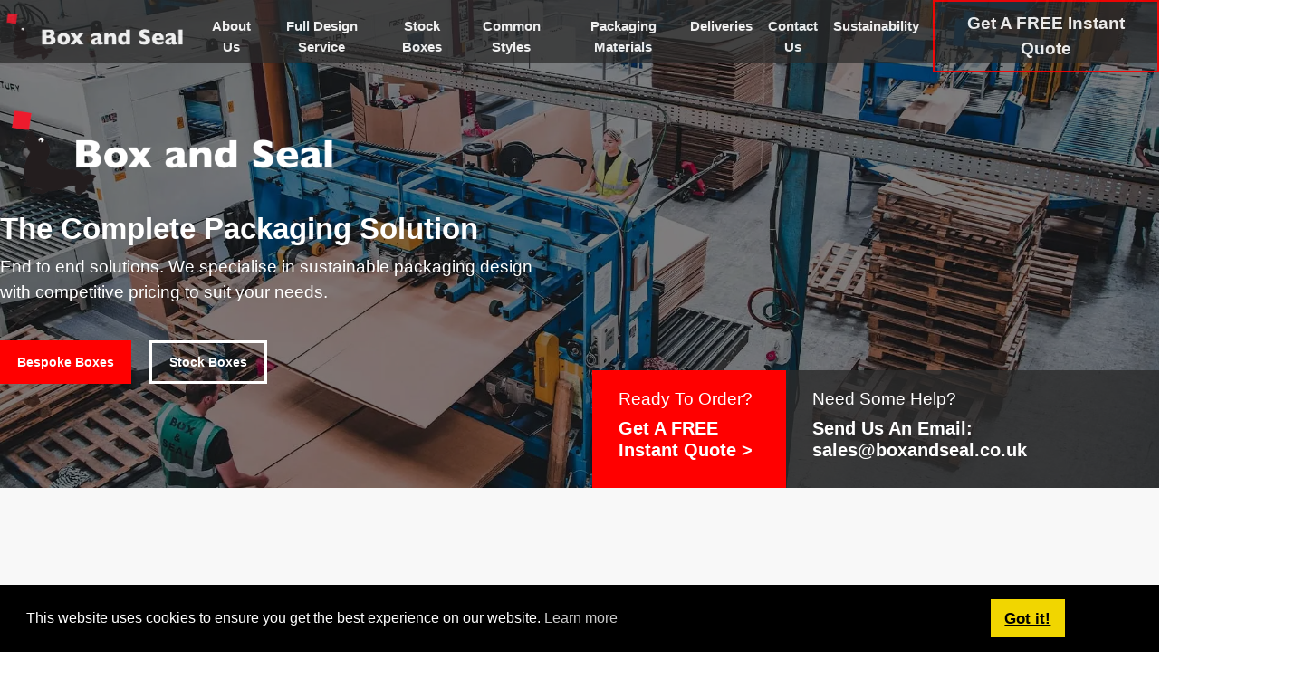

--- FILE ---
content_type: text/html; charset=utf-8
request_url: https://www.boxandseal.co.uk/
body_size: 20646
content:
<!DOCTYPE html>
<html  lang="en-US">
<head id="Head">
<!-- Google tag (gtag.js) -->
<script async src="https://www.googletagmanager.com/gtag/js?id=G-G1RKRHE1MK"></script>
<script>
  window.dataLayer = window.dataLayer || [];
  function gtag(){dataLayer.push(arguments);}
  gtag('js', new Date());

  gtag('config', 'G-G1RKRHE1MK');
</script>

<meta content="text/html; charset=UTF-8" http-equiv="Content-Type" />
<!--Start of Tawk.to Script-->
<script type="text/javascript">
var Tawk_API=Tawk_API||{}, Tawk_LoadStart=new Date();
(function(){
var s1=document.createElement("script"),s0=document.getElementsByTagName("script")[0];
s1.async=true;
s1.src='https://embed.tawk.to/63739522daff0e1306d783fc/1ghtnt4gr';
s1.charset='UTF-8';
s1.setAttribute('crossorigin','*');
s0.parentNode.insertBefore(s1,s0);
})();
</script>
<!--End of Tawk.to Script--><title>
	Home
</title><meta id="MetaDescription" name="description" content="Box And Seal, for all your packaging needs " /><meta id="MetaKeywords" name="keywords" content="cardboard box, boxes, bespoke boxes, bespoke box, made to measure boxes, manufacturing boxes, corrugated box design, corrugated box, corrugated boxes, smart boxes, packaging, packaging materials, we make boxes, southwest , swindon box supplier, wiltshire box supplier, swindon packaging, wiltshire packaging, southwest packaging, cardboard box sales, removal boxes, house moving, cardboard design, gin, box, wine box , transit box, printed boxes , printed box design, i need a cardboard box, " /><meta id="MetaRobots" name="robots" content="INDEX, FOLLOW" /><link href="/Resources/Shared/stylesheets/dnndefault/7.0.0/default.css?cdv=124" type="text/css" rel="stylesheet"/><link href="/DesktopModules/DT_Gallery/module.css?cdv=124" type="text/css" rel="stylesheet"/><link href="/DesktopModules/DT_CustomForm/module.css?cdv=124" type="text/css" rel="stylesheet"/><link href="/Portals/_default/skins/boxnseal/css/skin.min.css?cdv=124" type="text/css" rel="stylesheet"/><link href="/Resources/Shared/Components/CookieConsent/cookieconsent.min.css?cdv=124" type="text/css" rel="stylesheet"/><link href="/Portals/0/portal.css?cdv=124" type="text/css" rel="stylesheet"/><script src="/Resources/libraries/jQuery/03_07_01/jquery.js?cdv=124" type="text/javascript"></script><script src="/Resources/libraries/jQuery-UI/01_13_02/jquery-ui.min.js?cdv=124" type="text/javascript"></script><link rel='SHORTCUT ICON' href='/Portals/0/seal.ico?ver=dj0yiY9RWV8vZYL7QcTL9g%3d%3d' type='image/x-icon' /><script id="DTCustomFormJS" src="/DesktopModules/DT_CustomForm/Scripts/form.js"></script><link href="/Portals/0/CustomFormTemplates/Box_And_Seal_Form/template.css" rel="stylesheet" /><meta name="viewport" content="width=device-width,initial-scale=1" /></head>
<body id="Body">

    <form method="post" action="/" id="Form" enctype="multipart/form-data">
<div class="aspNetHidden">
<input type="hidden" name="__EVENTTARGET" id="__EVENTTARGET" value="" />
<input type="hidden" name="__EVENTARGUMENT" id="__EVENTARGUMENT" value="" />
<input type="hidden" name="__VIEWSTATE" id="__VIEWSTATE" value="izD/SgWLgadwyfk/jZMWPXzRv2NWTH65Cy38EL30XIMlokSdM8CNLuQHVnMbpvVRFBRKiGH1d0f1x+cS1Uues0uSCGndc3pyqnrxzg==" />
</div>

<script type="text/javascript">
//<![CDATA[
var theForm = document.forms['Form'];
if (!theForm) {
    theForm = document.Form;
}
function __doPostBack(eventTarget, eventArgument) {
    if (!theForm.onsubmit || (theForm.onsubmit() != false)) {
        theForm.__EVENTTARGET.value = eventTarget;
        theForm.__EVENTARGUMENT.value = eventArgument;
        theForm.submit();
    }
}
//]]>
</script>


<script src="/WebResource.axd?d=pynGkmcFUV3Kyw2-QqmCYGeFRePy5XTGTldy4j_NNpvvsQUC1KzICtkpSwM1&amp;t=638901572248157332" type="text/javascript"></script>


<script src="/ScriptResource.axd?d=NJmAwtEo3IrILKJZJ5VZQr_t6nzOOop7Vne-EUyaXcDlG-GQNFQquTc-UN1DYCGojN-9WhI_-UNVysM_KiHbTIbpzfrVqIvq7Q0nZGjLAZS_AyYCJ0EflWl5rmqxvrpdgIq3eg2&amp;t=5c0e0825" type="text/javascript"></script>
<script src="/ScriptResource.axd?d=dwY9oWetJoIJnMAE2dxo54Q-yTzuWNZrs1X6nTR8zyZDIhuL0tkTo0TLkL-98HqDnbPqLBIj9RwTgebDUfOJ1-wJ47JEcTvvYSGvepmjh_Ewnb5TZ-xpbNs0xEqVzMJk333JmbnEwvwcbUKV0&amp;t=5c0e0825" type="text/javascript"></script>
<div class="aspNetHidden">

	<input type="hidden" name="__VIEWSTATEGENERATOR" id="__VIEWSTATEGENERATOR" value="CA0B0334" />
	<input type="hidden" name="__VIEWSTATEENCRYPTED" id="__VIEWSTATEENCRYPTED" value="" />
	<input type="hidden" name="__EVENTVALIDATION" id="__EVENTVALIDATION" value="UHdB7aTT1tYZroMTsQiB7ZcDFZM7xjdn+5L7SfUIIWOk6bgiifFJwEveugr6RO8sFwt7IglzaYoGOqRetr6cfk95lR/6Dkwx1CsiZorPN5UfQcPl1POiMyg2ZafVhgBTeqo+Cg==" />
</div><script src="/js/dnn.js?cdv=124" type="text/javascript"></script><script src="/Resources/Shared/Components/CookieConsent/cookieconsent.min.js?cdv=124" type="text/javascript"></script><script src="/js/dnn.modalpopup.js?cdv=124" type="text/javascript"></script><script src="/Portals/_default/skins/boxnseal/js/bootstrap.min.js?cdv=124" type="text/javascript"></script><script src="/js/dnncore.js?cdv=124" type="text/javascript"></script><script src="/js/dnn.cookieconsent.js?cdv=124" type="text/javascript"></script>
<script type="text/javascript">
//<![CDATA[
Sys.WebForms.PageRequestManager._initialize('ScriptManager', 'Form', [], [], [], 90, '');
//]]>
</script>

        
        
        

<div id="siteWrapper">

    <header class="fixed-top">
    <div class="max-width">
        <div class="d-flex flex-row align-items-center header-content">
            <div class="d-flex logo">
                    <a id="dnn_dnnLOGO_hypLogo" title="Box and Seal" aria-label="Box and Seal" href="https://www.boxandseal.co.uk/"><img id="dnn_dnnLOGO_imgLogo" src="/Portals/0/Logo4.png?ver=AphICHVx14voEYs27jGMTg%3d%3d" alt="Box and Seal" /></a>
            </div>           
            <nav class="navigation navbar navbar-expand-lg navbar-dark"> <!-- Main Nav -->
                <div class="container-fluid justify-content-lg-center justify-content-end px-2">                        
                    <button type="button" class="navbar-toggler" data-bs-toggle="collapse" data-bs-target="#main-navigation" aria-controls="navbarTogglerDemo03" aria-expanded="false" aria-label="Toggle navigation">
                        <span class="navbar-toggler-icon"></span>
                    </button>

                    <div class="d-none d-lg-block">
                        <ul class="navbar-nav">
	
	<li class="nav-item ">
	
		<a class="nav-link " href="https://www.boxandseal.co.uk/About-Us" ><span>About Us</span></a>
	
	</li>

	<li class="nav-item ">
	
		<a class="nav-link " href="https://www.boxandseal.co.uk/Full-Design-Service" ><span>Full Design Service</span></a>
	
	</li>

	<li class="nav-item ">
	
		<a class="nav-link " href="https://www.boxandseal.co.uk/Stock-Boxes" ><span>Stock Boxes</span></a>
	
	</li>

	<li class="nav-item ">
	
		<a class="nav-link " href="https://www.boxandseal.co.uk/Common-Styles" ><span>Common Styles</span></a>
	
	</li>

	<li class="nav-item ">
	
		<a class="nav-link " href="https://www.boxandseal.co.uk/Packaging-Materials" ><span>Packaging Materials</span></a>
	
	</li>

	<li class="nav-item ">
	
		<a class="nav-link " href="https://www.boxandseal.co.uk/Deliveries" ><span>Deliveries</span></a>
	
	</li>

	<li class="nav-item ">
	
		<a class="nav-link " href="https://www.boxandseal.co.uk/Contact-Us" ><span>Contact Us</span></a>
	
	</li>

	<li class="nav-item ">
	
		<a class="nav-link " href="https://www.boxandseal.co.uk/Sustainability" ><span>Sustainability</span></a>
	
	</li>

</ul>








                    </div>
                </div>
            </nav>
            <div class="quote d-flex">
                <a class="nav-btn" href="#quote">Get A FREE Instant Quote</a>
            </div>
            <div class="container-fluid bg-transparent position-absolute" > <!-- Mobile Nav -->
                <div class="justify-content-start">
                    <div id="main-navigation" class="col-12 collapse d-lg-none position-fixed py-1 mobnav">
                        <!--<div id="dnn_MobTopPane" class="mobpane  px-3 DNNEmptyPane"></div>-->
                        <ul class="navbar-nav me-auto my-2 mb-lg-0">
	
	<li class="nav-item ">
	
		<a class="dropdown-item " href="https://www.boxandseal.co.uk/About-Us" ><span>About Us</span></a>
	
	</li>

	<li class="nav-item ">
	
		<a class="dropdown-item " href="https://www.boxandseal.co.uk/Full-Design-Service" ><span>Full Design Service</span></a>
	
	</li>

	<li class="nav-item ">
	
		<a class="dropdown-item " href="https://www.boxandseal.co.uk/Stock-Boxes" ><span>Stock Boxes</span></a>
	
	</li>

	<li class="nav-item ">
	
		<a class="dropdown-item " href="https://www.boxandseal.co.uk/Common-Styles" ><span>Common Styles</span></a>
	
	</li>

	<li class="nav-item ">
	
		<a class="dropdown-item " href="https://www.boxandseal.co.uk/Packaging-Materials" ><span>Packaging Materials</span></a>
	
	</li>

	<li class="nav-item ">
	
		<a class="dropdown-item " href="https://www.boxandseal.co.uk/Deliveries" ><span>Deliveries</span></a>
	
	</li>

	<li class="nav-item ">
	
		<a class="dropdown-item " href="https://www.boxandseal.co.uk/Contact-Us" ><span>Contact Us</span></a>
	
	</li>

	<li class="nav-item ">
	
		<a class="dropdown-item " href="https://www.boxandseal.co.uk/Sustainability" ><span>Sustainability</span></a>
	
	</li>

</ul>



                    </div>
                </div>
            </div>
        </div>
    </div>
</header>

<div class="banner">
    <div id="dnn_HeaderPane" class="header-pane"><div class="DnnModule DnnModule-DT_Gallery DnnModule-380"><a name="380"></a>
<div class="DNNContainer_noTitle">
	<div id="dnn_ctr380_ContentPane"><!-- Start_Module_380 --><div id="dnn_ctr380_ModuleContent" class="DNNModuleContent ModDTGalleryC">
	<div id="dnn_ctr380_View_pnlView">
		<!-- Using Cache --><style>/* 
 *  Owl Carousel - Animate Plugin
 */
.owl-carousel .animated {
  -webkit-animation-duration: 1000ms;
  animation-duration: 1000ms;
  -webkit-animation-fill-mode: both;
  animation-fill-mode: both;
}

.owl-carousel .owl-animated-in {
  z-index: 0;
}

.owl-carousel .owl-animated-out {
  z-index: 1;
}

.owl-carousel .fadeOut {
  -webkit-animation-name: fadeOut;
  animation-name: fadeOut;
}

@-webkit-keyframes fadeOut {
  0% {
    opacity: 1;
  }

  100% {
    opacity: 0;
  }
}

@keyframes fadeOut {
  0% {
    opacity: 1;
  }

  100% {
    opacity: 0;
  }
}

/* 
 * 	Owl Carousel - Auto Height Plugin
 */
.owl-height {
  -webkit-transition: height 500ms ease-in-out;
  -moz-transition: height 500ms ease-in-out;
  -ms-transition: height 500ms ease-in-out;
  -o-transition: height 500ms ease-in-out;
  transition: height 500ms ease-in-out;
}

/* 
 *  Core Owl Carousel CSS File
 */
.owl-carousel {
  display: none;
  width: 100%;
  -webkit-tap-highlight-color: transparent;
  /* position relative and z-index fix webkit rendering fonts issue */
  position: relative;
  z-index: 1;
}

.owl-carousel .owl-stage {
  position: relative;
  -ms-touch-action: pan-Y;
}

.owl-carousel .owl-stage:after {
  content: ".";
  display: block;
  clear: both;
  visibility: hidden;
  line-height: 0;
  height: 0;
}

.owl-carousel .owl-stage-outer {
  position: relative;
  overflow: hidden;
  /* fix for flashing background */
  -webkit-transform: translate3d(0px, 0px, 0px);
}

.owl-carousel .owl-controls .owl-nav .owl-prev,
.owl-carousel .owl-controls .owl-nav .owl-next,
.owl-carousel .owl-controls .owl-dot {
  cursor: pointer;
  cursor: hand;
  -webkit-user-select: none;
  -khtml-user-select: none;
  -moz-user-select: none;
  -ms-user-select: none;
  user-select: none;
}

.owl-carousel .owl-controls .owl-dots {
  text-align: center;
}

.owl-carousel .owl-controls .owl-nav .owl-prev {
  position: absolute;
  left: 0px;
  background: url('/DesktopModules/DT_Gallery/Templates/OwlCarousel/imgs/prev.png') no-repeat;
  top: 40%;
  width: 43px;
  height: 75px;
  z-index: 999;
  font-size: 0px;
}

.owl-carousel .owl-controls .owl-nav .owl-next {
  position: absolute;
  right: -1px;
  background: url('/DesktopModules/DT_Gallery/Templates/OwlCarousel/imgs/next.png');
  top: 40%;
  width: 43px;
  height: 75px;
  z-index: 999;
  font-size: 0px;
}

.owl-carousel .owl-controls .owl-dot {
  /* background: url('/DesktopModules/DT_Gallery/Templates/OwlCarousel/imgs/dot.png'); */
  width: 0.8rem;
  height: 0.8rem;
  display: inline-block;
  margin: 0.1rem 0 0.1rem 0.5rem;
  background-color: white;
  border-style: solid;
  border-width: 2px;
  border-color: red;
}

.owl-carousel .owl-controls .owl-dot.active {
  /* background: url('/DesktopModules/DT_Gallery/Templates/OwlCarousel/imgs/dot-active.png'); */
  background-color: red;
  width: 1rem;
  height: 1rem;
  margin: 0 0 0 10px;
}

.owl-carousel.owl-loaded {
  display: block;
}

.owl-carousel.owl-loading {
  opacity: 0;
  display: block;
}

.owl-carousel.owl-hidden {
  opacity: 0;
}

.owl-carousel .owl-refresh .owl-item {
  display: none;
}

.owl-carousel .owl-item {
  position: relative;
  min-height: 1px;
  float: left;
  -webkit-backface-visibility: hidden;
  -webkit-tap-highlight-color: transparent;
  -webkit-touch-callout: none;
  -webkit-user-select: none;
  -moz-user-select: none;
  -ms-user-select: none;
  user-select: none;
}

.owl-carousel .owl-item img {
  display: block;
  width: 100%;
  max-height: 800px;
  object-fit: cover;
  -webkit-transform-style: preserve-3d;
}

.owl-carousel.owl-text-select-on .owl-item {
  -webkit-user-select: auto;
  -moz-user-select: auto;
  -ms-user-select: auto;
  user-select: auto;
}

.owl-carousel .owl-grab {
  cursor: move;
  cursor: -webkit-grab;
  cursor: -o-grab;
  cursor: -ms-grab;
  cursor: grab;
}

.owl-carousel.owl-rtl {
  direction: rtl;
}

.owl-carousel.owl-rtl .owl-item {
  float: right;
}

/* No Js */
.no-js .owl-carousel {
  display: block;
}

/* 
 * 	Owl Carousel - Lazy Load Plugin
 */
.owl-carousel .owl-item .owl-lazy {
  opacity: 0;
  -webkit-transition: opacity 400ms ease;
  -moz-transition: opacity 400ms ease;
  -ms-transition: opacity 400ms ease;
  -o-transition: opacity 400ms ease;
  transition: opacity 400ms ease;
}

.owl-carousel .owl-item img {
  transform-style: preserve-3d;
}

/* 
 * 	Owl Carousel - Video Plugin
 */
.owl-carousel .owl-video-wrapper {
  position: relative;
  height: 100%;
  background: #000;
}

.owl-carousel .owl-video-play-icon {
  position: absolute;
  height: 80px;
  width: 80px;
  left: 50%;
  top: 50%;
  margin-left: -40px;
  margin-top: -40px;
  background: url("owl.video.play.png") no-repeat;
  cursor: pointer;
  z-index: 1;
  -webkit-backface-visibility: hidden;
  -webkit-transition: scale 100ms ease;
  -moz-transition: scale 100ms ease;
  -ms-transition: scale 100ms ease;
  -o-transition: scale 100ms ease;
  transition: scale 100ms ease;
}

.owl-carousel .owl-video-play-icon:hover {
  -webkit-transition: scale(1.3, 1.3);
  -moz-transition: scale(1.3, 1.3);
  -ms-transition: scale(1.3, 1.3);
  -o-transition: scale(1.3, 1.3);
  transition: scale(1.3, 1.3);
}

.owl-carousel .owl-video-playing .owl-video-tn,
.owl-carousel .owl-video-playing .owl-video-play-icon {
  display: none;
}

.owl-carousel .owl-video-tn {
  opacity: 0;
  height: 100%;
  background-position: center center;
  background-repeat: no-repeat;
  -webkit-background-size: contain;
  -moz-background-size: contain;
  -o-background-size: contain;
  background-size: contain;
  -webkit-transition: opacity 400ms ease;
  -moz-transition: opacity 400ms ease;
  -ms-transition: opacity 400ms ease;
  -o-transition: opacity 400ms ease;
  transition: opacity 400ms ease;
}

.owl-carousel .owl-video-frame {
  position: relative;
  z-index: 1;
}

.banner-overlay {
  position: absolute;
  top: 0;
  left: 0;
  right: 0;
  bottom: 0;
  background: rgba(0, 0, 0, 0.5);
}

.banner-content {
  display: flex;
  flex-direction: column;
  justify-content: center;
  position: absolute;
  top: 0;
  left: 0;
  right: 0;
  bottom: 0;
}

.banner-content p,
.banner-content h2,
.banner-content h3 {
  color: white;
}

.banner-content .banner-actions {
  padding: 20px 0px;
}

.banner-content .outlined-btn {
  color: white !important;
}

.banner-content .outlined-btn:hover {
  color: red !important;
}



.banner-footer {
  position: absolute;
  bottom: 0;
  right: 0;
  width: 100%;
  padding: 0;
}

.banner-footer .row {
  margin: 0;
}

.banner-footer .first-col {
  background-color: red;
}

.banner-footer .first-col a,
.banner-footer .first-col a:hover {
  transition: ease all 0.5s;
}

.banner-footer .first-col a:hover {
  color: black;
}

.banner-footer .second-col {
  background: rgba(43, 43, 43, 0.8);
}

.banner-footer .second-col a,
.banner-footer .second-col a:hover {
  transition: ease all 0.5s;
}

.banner-footer .second-col a:hover {
  color: red;
}

.banner-footer h4 {
  font-size: 1rem;
}

.banner-footer h3 {
  font-size: 20px;
}

.banner-footer div {
  opacity: 1;
  padding: 20px 10px;
  color: white;
}

.banner-footer h3,
.banner-footer h4,
.banner-footer a {
  color: white;
}

.banner-actions a {
  display: flex;
  align-items: center;
  height: 2.5rem;
  width: auto;
}

.banner-actions {
  --gap: 1rem;
  display: inline-flex;
  flex-wrap: wrap;
  justify-content: start;
  margin: calc(-1 * var(--gap)) 0 calc(-1 * var(--gap)) calc(-1 * var(--gap));
  width: calc(100% + var(--gap));
}


.banner-actions>* {
  margin: var(--gap) var(--gap) 0 0;
}

@media screen and (max-width: 500px) {
  .banner-content {
    display: none !important;
  }
}

@media screen and (max-width: 650px) {
  .banner-content a p {
    font-size: 0.8rem !important;
  }

  .banner-content a h2 {
    font-size: 1.2rem !important;
  }
}


@media screen and (max-width: 991px) {
  .banner-footer {
    display: none !important;
  }

  .banner-content {
    padding: 20px;
    /* justify-content: end !important; */
  }

  .banner-actions {
    display: none !important;
  }
}</style>

<!--  box and seal portals -->

<div class="owl owl-gallery_home_banner" style="opacity: 0; transition: all 1s;">
		<div class="item">
			<a  target='_blank'>
				<picture >
                       <source srcset='/portals/0/webp_home-banner-mobile-23111550.webp' media='(max-width:990px)'>
                       <img src='/portals/0/webp_home-banner-23111550.webp' alt='' />
                    </picture>
				<div class="content-ss">
					<div class="Caption"><div class="banner-overlay">
<div class="banner-content max-width">
<h2><img alt="" src="/Portals/0/Logo4.png" style="width:30%" title="" /></h2>

<h2>The Complete Packaging Solution</h2>

<p>End to end solutions. We specialise in sustainable packaging design<br />
with competitive pricing to suit your needs.</p>

<div class="banner-actions"><a class="filled-btn" href="/Full-Design-Service">Bespoke Boxes</a> <a class="outlined-secondary-btn" href="/stock-boxes">Stock Boxes</a></div>
</div>
</div>

<div class="banner-footer row">
<div class="col-md-2 first-col offset-md-6 px-4">
<h4>Ready To Order?</h4>

<h3><a href="#quote">Get A FREE Instant Quote &gt;</a></h3>
</div>

<div class="col-md-4 px-4 second-col">
<h4>Need Some Help?</h4>

<h3><a href="mailto:sales@boxandseal.co.uk">Send Us An Email: sales@boxandseal.co.uk</a></h3>
</div>
</div>
</div>
				</div>
			</a>
		</div>
		<div class="item">
			<a  target='_blank'>
				<img src='/portals/0/photo-11-07-2022_-13-14-18-(1)-(1)-27101554.webp' alt='' />
				<div class="content-ss">
					<div class="Caption"></div>
				</div>
			</a>
		</div>
</div>


<script type="text/javascript">
	var container = document.querySelector(".owl-gallery_home_banner");
	container.style["max-width"] = window.innerWidth + "px";
	container.style["min-height"] = "300px";
	
	$(function() { 
		container.style["max-width"] = window.innerWidth + "px";
		setTimeout(function() {
			container.style.opacity = 1;
			window.addEventListener("resize", function() {
				container.style["max-width"] = window.innerWidth + "px";
			});
		}, 1000);
	});
	
	

	if (!(jQuery().owlCarousel)) {
		$.getScript("/DesktopModules/DT_Gallery/Templates/OwlCarousel/js/owl.carousel.min.js").done(function(){
			$('.owl-gallery_home_banner').owlCarousel({loop: false, autoplay: false, items: 1, autoplayTimeout: 5000, nav: false, dots: false, });
		});
	} else {
	    $('.owl-gallery_home_banner').owlCarousel({loop: false, autoplay: false, items: 1, autoplayTimeout: 5000, nav: false, dots: false, });
	}
</script>
	</div>

</div><!-- End_Module_380 --></div>
	<div class="clear"></div>
</div>
</div></div>
</div><!-- created by roger 09/06/22 -->
<div class="container-fluid site-wrapper">
    <div class="row justify-content-center">
        <div id="dnn_UpperNarrowPane" class="col-12 col-md-8 col-lg-6 lower-narrow-pane px-0"><div class="DnnModule DnnModule-DNN_HTML DnnModule-402"><a name="402"></a>


<div class="DNNContainer_Title_h1_centered SpacingBottom my-5 pb-3">
    <div class="heading_wrapper d-flex flex-column justify-content-center align-items-center">
        <h1><span id="dnn_ctr402_dnnTITLE_titleLabel" class="Head">Most Popular Services</span>


</h1>
        <div class="small-line"></div>
    </div>
    <div id="dnn_ctr402_ContentPane" class="text-center"><!-- Start_Module_402 --><div id="dnn_ctr402_ModuleContent" class="DNNModuleContent ModDNNHTMLC">
	<div id="dnn_ctr402_HtmlModule_lblContent" class="Normal">
	<p>Cardboard boxes produced from design concept through sampling, manufacture, and delivery.<br />
We also hold a wide range of quality stock products, enabling us to offer the complete package</p>

</div>

</div><!-- End_Module_402 --></div>
	<div class="clear"></div>
</div></div></div>
    </div>
    <div class="max-width">
        <div class="d-flex justify-content-center">
            <div class="row col-12 col-sm-12 col-lg-12 text-center text-sm-start px-0">
                <div id="dnn_FourPane0" class="col-12 d-block px-0 DNNEmptyPane"></div>
                <div id="dnn_FourPane1" class="col-12 d-block px-0"><div class="DnnModule DnnModule-DT_Gallery DnnModule-400"><a name="400"></a>
<div class="DNNContainer_noTitle">
	<div id="dnn_ctr400_ContentPane"><!-- Start_Module_400 --><div id="dnn_ctr400_ModuleContent" class="DNNModuleContent ModDTGalleryC">
	<div id="dnn_ctr400_View_pnlView">
		<!-- Using Cache --><style>.Bootstrap4Card .card {
    border: 0;
    background-color: transparent;
    border-radius: 0
}

.Bootstrap4Card .card-footer {
    border: 0;
    background-color: transparent;
    border-radius: 0
}

.grid-gallery .element-wrapper {
    margin-top: 0;
}

.grid-gallery .col {
    padding: 0;
}

.grid-gallery .card {
    border: 0;
    border-radius: 0;
}

.grid-gallery .card:hover h2 {
    color: red;
}

.grid-gallery .card img {
    min-width: 100%;
    max-width: 100%;
    max-height: 400px;
}

.grid-gallery .card p {
    padding-bottom: 25px;
    font-size: 0.8rem;
}

.grid-gallery .card a {
    position: absolute;
    left: 1.5rem;
    bottom: 3rem;
    padding-left: 5px;
    font-weight: 700;
    color: #18272F;
    text-decoration: none;
    z-index: 1;
}

.grid-gallery .card a::before {
    content: "";
    background-color: rgba(255, 0, 0, 0.75);
    position: absolute;
    left: 0;
    bottom: -4px;
    width: 150px;
    height: 3px;
    z-index: -1;
    transition: all .3s ease-in-out;
}

.grid-gallery .card a:hover::before {
    bottom: 0;
    height: 100%;
}

.grid-gallery .card a:hover {
    color: white;
    transition: ease-in-out all 0.5s;
}

.grid-gallery .card .content p,
.grid-gallery .card .content h3,
.grid-gallery .card .content .small-line {
    transition: all .3s ease-in-out;
}


.grid-gallery .card .content:hover p,
.grid-gallery .card .content:hover h3,
.grid-gallery .card .content:hover .small-line {
    transform: scale(1.025) translateZ(0);
    backface-visibility: hidden;
    -webkit-font-smoothing: subpixel-antialiased;
}


@media screen and (max-width: 767px) {
    .grid-gallery .content a {
        bottom: 2rem !important;
    }
}

@media screen and (max-width: 576px) {
    .grid-gallery .card a {
        margin-left: auto;
        margin-right: auto;
        left: 0;
        right: 0;
    }

    .grid-gallery .card a::before {
        margin-left: auto;
        margin-right: auto;
        left: 0;
        right: 0;
    }
}</style>
<div class="grid-gallery row row-cols-2 row-cols-lg-4 g-4">
		<div class="element-wrapper col col-12 col-sm-12 col-md-6 col-lg-6 col-xl-3">
			<div class="card h-100">
				<img alt="" src="/portals/0/images_home_page/common_image.jpg" />
				<div class="content">
					
				</div>
				
			</div>
		</div>
		<div class="element-wrapper col col-12 col-sm-12 col-md-6 col-lg-6 col-xl-3">
			<div class="card h-100">
				<img alt="" src="" />
				<div class="content">
					<div class="p-4">
<h3>Full Design</h3>

<div class="small-line">&nbsp;</div>

<p>Our expert design team can offer a bespoke solution that meets your requirements, whether straightforward or complex, plain or printed!</p>
<a href="/full-design-service">Find Out More &gt;</a></div>

				</div>
				
			</div>
		</div>
		<div class="element-wrapper col col-12 col-sm-12 col-md-6 col-lg-6 col-xl-3">
			<div class="card h-100">
				<img alt="" src="/portals/0/stock-boxes-banner-mobile-08110942.jpg" />
				<div class="content">
					
				</div>
				
			</div>
		</div>
		<div class="element-wrapper col col-12 col-sm-12 col-md-6 col-lg-6 col-xl-3">
			<div class="card h-100">
				<img alt="" src="" />
				<div class="content">
					<div class="p-4">
<h3>Stock Boxes</h3>

<div class="small-line">&nbsp;</div>

<p>We hold a extensive range of quality stock products, with boxes, bags, tape and all manner of protective solutions. Ask us about our eco friendly range!</p>
<a href="/stock-boxes">Find Out More &gt;</a></div>

				</div>
				
			</div>
		</div>
		<div class="element-wrapper col col-12 col-sm-12 col-md-6 col-lg-6 col-xl-3">
			<div class="card h-100">
				<img alt="" src="" />
				<div class="content">
					<div class="p-4"> <h3>Common Styles</h3> <div class="small-line">&nbsp;</div> <p>Here are some examples of the most common box styles we produce. Other styles are available so please get in touch!<br />&nbsp;</p> <a href="/common-styles">Find Out More &gt;</a></div> 
				</div>
				
			</div>
		</div>
		<div class="element-wrapper col col-12 col-sm-12 col-md-6 col-lg-6 col-xl-3">
			<div class="card h-100">
				<img alt="" src="/portals/0/popular_common-styles-15091147.webp" />
				<div class="content">
					
				</div>
				
			</div>
		</div>
		<div class="element-wrapper col col-12 col-sm-12 col-md-6 col-lg-6 col-xl-3">
			<div class="card h-100">
				<img alt="" src="" />
				<div class="content">
					<div class="p-4"> <h3>Get Your FREE Quote</h3> <div class="small-line">&nbsp;</div> <p>Please contact us for your free no-obligation quote! Our knowledgeable team will get back to you and are happy to discuss your requirements..</p> <a href="/#quote">Find Out More &gt;</a></div> 
				</div>
				
			</div>
		</div>
		<div class="element-wrapper col col-12 col-sm-12 col-md-6 col-lg-6 col-xl-3">
			<div class="card h-100">
				<img alt="" src="/portals/0/untitled-1-10110935.jpg" />
				<div class="content">
					
				</div>
				
			</div>
		</div>

	<div class="DT-Gallery-Basic-Clear"></div>
</div>
	</div>

</div><!-- End_Module_400 --></div>
	<div class="clear"></div>
</div>
</div><div class="DnnModule DnnModule-DNN_HTML DnnModule-392"><a name="392"></a>


<div class="DNNContainer_two_buttons SpacingBottom my-2 d-flex justify-content-center">
    <div id="dnn_ctr392_ContentPane" class="content-wrapper"><!-- Start_Module_392 --><div id="dnn_ctr392_ModuleContent" class="DNNModuleContent ModDNNHTMLC">
	<div id="dnn_ctr392_HtmlModule_lblContent" class="Normal">
	<div class="actions"><a class="filled-btn" href="#quote">Get Your Free Quote</a> <a class="outlined-btn" href="/Full-Design-Service">Bespoke Boxes</a></div>

</div>

</div><!-- End_Module_392 --></div>
	<div class="clear"></div>
</div></div></div>
            </div>
        </div>
    </div>
    <div class="d-flex justify-content-center background-white ">
        <div class="max-width">
            <div class="row col-12 col-sm-12 col-lg-12 text-center text-sm-start px-0 mt-5">
                <div id="dnn_TwoPane0" class="col-12 col-sm-12 col-md-12 col-lg-6 px-0 d-flex justify-content-center align-items-center"><div class="DnnModule DnnModule-DT_Gallery DnnModule-427"><a name="427"></a>
<div class="DNNContainer_noTitle">
	<div id="dnn_ctr427_ContentPane"><!-- Start_Module_427 --><div id="dnn_ctr427_ModuleContent" class="DNNModuleContent ModDTGalleryC">
	<div id="dnn_ctr427_View_pnlView">
		<!-- Using Cache --><style>.Bootstrap4Card .card {
    border: 0;
    background-color: transparent;
    border-radius: 0
}

.Bootstrap4Card .card-footer {
    border: 0;
    background-color: transparent;
    border-radius: 0
}

.single-image img {
    min-width: 100%;
    max-width: 100%;
    max-height: 800px;
}

/* .image-footer {
    right: -50px;
    top: -110px;
    width: 400px;
    margin-left: auto;
    position: relative;
    padding: 2rem;
    border: 10px solid white;
} */
.image-footer {
    right: -50px;
    top: -110px;
    width: 400px;
    position: absolute;
    padding: 2rem;
    border: 10px solid white;
}

.image-footer>*,
.image-footer a {
    color: white;
}

.image-footer h4 {
    font-size: 1rem;
    margin-bottom: 0px;
}

.image-footer a {
    font-size: 20px;
}

.image-footer a:hover {
    color: black;
}

.green {
    background: rgba(43, 130, 50, 0.75);
}

.red {
    background: rgba(255, 0, 0, 0.75);
}

.card {
    border: none;
    border-radius: 0;
}

@media screen and (max-width: 1650px) {
    .image-footer {
        right: 0px !important;
    }
}</style>
<div class="row row-cols-2 row-cols-lg-4 g-4">
		<div class="element-wrapper col col-12 col-sm-12 col-md-12 col-lg-12 col-xl-12 p-0">
			<div class="single-image card h-100 d-flex justify-content-center">
					<img alt="" src="/portals/0/images_home_page/about_us_image.jpg" />
					<div style="position: relative; width: 100%; height: 0" >
						<div class="content image-footer red">
							<h4>More About Us</h4><h3><a href="/about-us">Meet Our Team Of Experts ></a></h3>
						</div>
					</div>
			</div>
		</div>
</div>
	</div>

</div><!-- End_Module_427 --></div>
	<div class="clear"></div>
</div>
</div></div>
                <div id="dnn_TwoPane1" class="col-12 col-sm-12 col-md-12 col-lg-6 px-0"><div class="DnnModule DnnModule-DNN_HTML DnnModule-426"><a name="426"></a>


<div class="DNNContainer_h2_counter SpacingBottom mt-5 p-4 pb-0">
    <div class="heading_wrapper d-flex flex-column">
        <h2><span id="dnn_ctr426_dnnTITLE_titleLabel" class="Head">Independent, friendly company based in the heart of Wiltshire</span>


</h2>
        <div class="small-line"></div>
    </div>
    <div id="dnn_ctr426_ContentPane" class="text-content text-left"><!-- Start_Module_426 --><div id="dnn_ctr426_ModuleContent" class="DNNModuleContent ModDNNHTMLC">
	<div id="dnn_ctr426_HtmlModule_lblContent" class="Normal">
	<p>Established in 2000 and based in the South West of England. Box and Seal is an independent corrugated box manufacturer, offering sustainable packaging solutions. We pride ourselves on our flexible approach, industry knowledge, and customer service.</p>
</div>

</div><!-- End_Module_426 --></div>
    <div class="row text-center counter pb-0">
        <div class="col-md-4"> 
            <span id="first-counter"></span> 
            <span>M+</span> 
            <h4>Boxes Manufactured</> 
        </div> 
        <div class="col-md-4"> 
            <span id="second-counter"></span> 
            <span>,000</span> 
            <h4>Sq Ft Factory</h4> 
        </div> 
        <div class="col-md-4"> 
            <span id="third-counter"></span> 
            <span>00</span> 
            <h4>Active Happy Customers</h4> 
        </div> 
    </div>
	<div class="clear"></div>
</div>

<script type="text/javascript">
    function callbackCounterFunc(entries, observer) {
        entries.forEach(entry => {
            if (entry.isIntersecting) {
                const obj_1 = document.getElementById("first-counter");
                const obj_2 = document.getElementById("second-counter");
                const obj_3 = document.getElementById("third-counter");
                animateValue(obj_1, 0, 50, 2000);
                animateValue(obj_2, 0, 50, 2000);
                animateValue(obj_3, 0, 12, 2000);
            }
        });
    }

    function animateValue(obj, start, end, duration) {
        let startTimestamp = null;
        const step = (timestamp) => {
            if (!startTimestamp) startTimestamp = timestamp;
            const progress = Math.min((timestamp - startTimestamp) / duration, 1);
            obj.innerHTML = Math.floor(progress * (end - start) + start);
            if (progress < 1) { window.requestAnimationFrame(step); }
        }; window.requestAnimationFrame(step);
    }

    const counter_options = {
        root: null,
        rootMargin: '0px',
        threshold: 0.05
    };

    const counterObserver = new IntersectionObserver(callbackCounterFunc, counter_options);
    counterObserver.observe(document.getElementById('first-counter'));
</script></div><div class="DnnModule DnnModule-DNN_HTML DnnModule-430"><a name="430"></a>


<div class="DNNContainer_two_buttons SpacingBottom my-2 d-flex justify-content-start">
    <div id="dnn_ctr430_ContentPane" class="content-wrapper"><!-- Start_Module_430 --><div id="dnn_ctr430_ModuleContent" class="DNNModuleContent ModDNNHTMLC">
	<div id="dnn_ctr430_HtmlModule_lblContent" class="Normal">
	<div class="actions"><a class="filled-btn" href="/About-Us">Meet Our Team</a> <a class="outlined-btn" href="/Contact-us">Get In Touch</a></div>

</div>

</div><!-- End_Module_430 --></div>
	<div class="clear"></div>
</div></div></div>
            </div>
        </div>
    </div>
    <div class="d-flex justify-content-center background-white ">
        <div class="max-width">
            <div class="row col-12 col-sm-12 col-lg-12 text-center text-sm-start px-0 py-5">
                <div id="dnn_TwoPane2" class="col-12 col-sm-12 col-md-12 col-lg-6 px-0"><div class="DnnModule DnnModule-DNN_HTML DnnModule-429"><a name="429"></a>

<div class="DNNContainer_h3_green_list SpacingBottom mt-5 p-4 pb-0">
    <div class="heading_wrapper d-flex flex-column">
        <h3><span id="dnn_ctr429_dnnTITLE_titleLabel" class="Head">Our Environmental Policy</span>


</h3>
    </div>
    <div id="dnn_ctr429_ContentPane" class="text-content text-left"><!-- Start_Module_429 --><div id="dnn_ctr429_ModuleContent" class="DNNModuleContent ModDNNHTMLC">
	<div id="dnn_ctr429_HtmlModule_lblContent" class="Normal">
	<h2>Minimising Our Effect On The Environment</h2>

<p>Box and Seal is totally committed to the prevention of pollution and minimising any effect on the environment which might be caused by the processes we undertake.</p>

<ul>
 <li>Recycling around 10 tonnes of production waste per month</li>
 <li>Recycling all toner cartridges and paper used in our offices</li>
 <li>Re-using and repairing pallets where possible</li>
 <li>Encouraging all canteen waste, such as cans, bottles and plastic cups, to be recycled</li>
 <li>Grouping our deliveries where possible to save fuel</li>
 <li>Purchasing all electricity on a green tariff from renewables</li>
 <li>Procuring and marketing new greener biodegradable packaging materials where possible</li>
</ul>

</div>

</div><!-- End_Module_429 --></div>
	<div class="clear"></div>
</div></div><div class="DnnModule DnnModule-DNN_HTML DnnModule-431"><a name="431"></a>


<div class="DNNContainer_two_buttons SpacingBottom my-2 d-flex justify-content-start">
    <div id="dnn_ctr431_ContentPane" class="content-wrapper"><!-- Start_Module_431 --><div id="dnn_ctr431_ModuleContent" class="DNNModuleContent ModDNNHTMLC">
	<div id="dnn_ctr431_HtmlModule_lblContent" class="Normal">
	<div class="actions"><a class="filled-btn" href="/Sustainability">Our Policy</a> <a class="outlined-btn" href="/About-Us">More About Us </a></div>

</div>

</div><!-- End_Module_431 --></div>
	<div class="clear"></div>
</div></div></div>
                <div id="dnn_TwoPane3" class="col-12 col-sm-12 col-md-12 col-lg-6 px-0 d-flex justify-content-center align-items-center"><div class="DnnModule DnnModule-DT_Gallery DnnModule-428"><a name="428"></a>
<div class="DNNContainer_noTitle">
	<div id="dnn_ctr428_ContentPane"><!-- Start_Module_428 --><div id="dnn_ctr428_ModuleContent" class="DNNModuleContent ModDTGalleryC">
	<div id="dnn_ctr428_View_pnlView">
		<!-- Using Cache --><style>.Bootstrap4Card .card {
    border: 0;
    background-color: transparent;
    border-radius: 0
}

.Bootstrap4Card .card-footer {
    border: 0;
    background-color: transparent;
    border-radius: 0
}

.single-image img {
    min-width: 100%;
    max-width: 100%;
    max-height: 800px;
}

/* .image-footer {
    right: -50px;
    top: -110px;
    width: 400px;
    margin-left: auto;
    position: relative;
    padding: 2rem;
    border: 10px solid white;
} */
.image-footer {
    right: -50px;
    top: -110px;
    width: 400px;
    position: absolute;
    padding: 2rem;
    border: 10px solid white;
}


.image-footer h4 {
    font-size: 1rem;
    margin-bottom: 0px;
}

.image-footer a {
    font-size: 20px;
}

.image-footer>*,
.image-footer a {
    color: white;
}

.image-footer a:hover {
    color: black;
}

.green {
    background: rgba(43, 130, 50, 0.75);
}

.card {
    border: none;
    border-radius: 0;
}

@media screen and (max-width: 1300px) {
    .image-footer {
        right: 0px !important;
        top: -95px !important;
    }
}</style>
<div class="row row-cols-2 row-cols-lg-4 g-4">
		<div class="element-wrapper col col-12 col-sm-12 col-md-12 col-lg-12 col-xl-12 p-0">
			<div class="single-image card h-100 d-flex justify-content-center">
					<img alt="" src="/portals/0/images_home_page/environment_image.jpg" />
					<div style="position: relative; width: 100%; height: 0">
						<div class="content image-footer green">
							<h4>Environmental Policy</h4> <h3><a href="/environmental-policy">Find Out More ></a></h3>
						</div>
					</div>

			</div>
		</div>
</div>
	</div>

</div><!-- End_Module_428 --></div>
	<div class="clear"></div>
</div>
</div></div>
            </div>
        </div>
    </div>
    <div class="d-flex justify-content-center background-white ">
        <div class="max-width">
            <div class="row col-12 col-sm-12 col-lg-12 text-center text-sm-start transition-wrapper px-0">
                <div id="dnn_FourMidPane0" class="col-12 d-block transition-content px-0 DNNEmptyPane"></div>
            </div>
        </div>
    </div>
    <div class="d-flex justify-content-center background-white">
        <div class="max-width">
            <div class="row col-12 col-sm-12 col-lg-12 text-center text-sm-start transition-wrapper px-0">
                <div id="dnn_FourMidPane1" class="col-12 d-block transition-content px-0 DNNEmptyPane"></div>
            </div>
        </div>
    </div>
    <div class="row justify-content-center">
            <div id="dnn_ContentPane" class="col-12 col-lg-10 px-0 DNNEmptyPane"></div>
    </div>
    <div class="max-width">
        <div class="row justify-content-center">
            <div id="dnn_MidNarrowPane" class="col-12 col-md-8 col-lg-6 px-0 lower-narrow-pane DNNEmptyPane"></div>
        </div>

        <div class="row justify-content-center">
            <div id="dnn_lowMidNarrowPane" class="col-12 col-md-8 col-lg-6 px-0 lower-narrow-pane DNNEmptyPane"></div>
        </div>
        <div class="d-flex justify-content-center">
            <div class="row col-12 col-sm-12 col-lg-12 text-center text-sm-start px-0">
                <div id="dnn_FourPaneLowMid1" class="col-12 col-sm-6 col-md-4 col-lg-3 px-0 DNNEmptyPane"></div>
                <div id="dnn_FourPaneLowMid2" class="col-12 col-sm-6 col-md-4 col-lg-3 px-0 DNNEmptyPane"></div>
                <div id="dnn_FourPaneLowMid3" class="col-12 col-sm-6 col-md-4 col-lg-3 px-0 DNNEmptyPane"></div>
                <div id="dnn_FourPaneLowMid4" class="col-12 col-sm-6 col-md-4 col-lg-3 px-0 DNNEmptyPane"></div>
                <div id="dnn_FourPaneLowMid5" class="col-12 d-block px-0"><div class="DnnModule DnnModule-DNN_HTML DnnModule-504"><a name="504"></a>


<div class="DNNContainer_Title_h2_centered_wide SpacingBottom mt-5">
    <div class="heading_wrapper d-flex flex-column justify-content-center align-items-center pb-3">
        <h2><span id="dnn_ctr504_dnnTITLE_titleLabel" class="Head">What We've Been Up To Recently</span>


</h2>
    </div>
    <div id="dnn_ctr504_ContentPane"><!-- Start_Module_504 --><div id="dnn_ctr504_ModuleContent" class="DNNModuleContent ModDNNHTMLC">
	<div id="dnn_ctr504_HtmlModule_lblContent" class="Normal">
	
</div>

</div><!-- End_Module_504 --></div>
	<div class="clear"></div>
</div></div><div class="DnnModule DnnModule-DNN_HTML DnnModule-502"><a name="502"></a>
<div class="DNNContainer_noTitle">
	<div id="dnn_ctr502_ContentPane" class="DNNAligncenter"><!-- Start_Module_502 --><div id="dnn_ctr502_ModuleContent" class="DNNModuleContent ModDNNHTMLC">
	<div id="dnn_ctr502_HtmlModule_lblContent" class="Normal">
	<!-- LightWidget WIDGET --><script src="https://cdn.lightwidget.com/widgets/lightwidget.js"></script><iframe src="https://cdn.lightwidget.com/widgets/d9f79574727f53729751ac60ebb39145.html" scrolling="no" allowtransparency="true" class="lightwidget-widget" style="width:100%;border:0;overflow:hidden;"></iframe>
</div>

</div><!-- End_Module_502 --></div>
	<div class="clear"></div>
</div>
</div><div class="DnnModule DnnModule-DNN_HTML DnnModule-391"><a name="391"></a>


<div class="DNNContainer_Title_h2_centered_wide SpacingBottom mt-5">
    <div class="heading_wrapper d-flex flex-column justify-content-center align-items-center pb-3">
        <h2><span id="dnn_ctr391_dnnTITLE_titleLabel" class="Head">What Our Customers Think</span>


</h2>
    </div>
    <div id="dnn_ctr391_ContentPane"><!-- Start_Module_391 --><div id="dnn_ctr391_ModuleContent" class="DNNModuleContent ModDNNHTMLC">
	<div id="dnn_ctr391_HtmlModule_lblContent" class="Normal">
	<p>The team at Box &amp; Seal prototyped box custom-made concepts for my premium-priced and heavy books. The task was to ensure no damage in transit, with a cost-efficient design. What struck me was the ingenuity of their design skills and the resultant ease with which my warehouses could build up the boxes. My printer and the warehouse were also impressed; both plan &ndash; as do I &ndash; to deal with Box &amp; Seal for future products. They treated my needs as an industrial design project more than simply selling boxes and the result, so far, has been zero-damage in transit.</p>

</div>

</div><!-- End_Module_391 --></div>
	<div class="clear"></div>
</div></div><div class="DnnModule DnnModule-DT_Gallery DnnModule-407"><a name="407"></a>
<div class="DNNContainer_noTitle">
	<div id="dnn_ctr407_ContentPane"><!-- Start_Module_407 --><div id="dnn_ctr407_ModuleContent" class="DNNModuleContent ModDTGalleryC">
	<div id="dnn_ctr407_View_pnlView">
		<!-- Using Cache --><style>/* 
 *  Owl Carousel - Animate Plugin
 */
.owl-carousel .animated {
  -webkit-animation-duration: 1000ms;
  animation-duration: 1000ms;
  -webkit-animation-fill-mode: both;
  animation-fill-mode: both;
}

.owl-carousel .owl-animated-in {
  z-index: 0;
}

.owl-carousel .owl-animated-out {
  z-index: 1;
}

.owl-carousel .fadeOut {
  -webkit-animation-name: fadeOut;
  animation-name: fadeOut;
}

@-webkit-keyframes fadeOut {
  0% {
    opacity: 1;
  }

  100% {
    opacity: 0;
  }
}

@keyframes fadeOut {
  0% {
    opacity: 1;
  }

  100% {
    opacity: 0;
  }
}

/* 
 * 	Owl Carousel - Auto Height Plugin
 */
.owl-height {
  -webkit-transition: height 500ms ease-in-out;
  -moz-transition: height 500ms ease-in-out;
  -ms-transition: height 500ms ease-in-out;
  -o-transition: height 500ms ease-in-out;
  transition: height 500ms ease-in-out;
}

/* 
 *  Core Owl Carousel CSS File
 */
.owl-carousel {
  display: none;
  width: 100%;
  -webkit-tap-highlight-color: transparent;
  /* position relative and z-index fix webkit rendering fonts issue */
  position: relative;
  z-index: 1;
}

.owl-carousel .owl-stage {
  position: relative;
  -ms-touch-action: pan-Y;
}

.owl-carousel .owl-stage:after {
  content: ".";
  display: block;
  clear: both;
  visibility: hidden;
  line-height: 0;
  height: 0;
}

.owl-carousel .owl-stage-outer {
  position: relative;
  overflow: hidden;
  /* fix for flashing background */
  -webkit-transform: translate3d(0px, 0px, 0px);
}

.owl-carousel .owl-controls .owl-nav .owl-prev,
.owl-carousel .owl-controls .owl-nav .owl-next,
.owl-carousel .owl-controls .owl-dot {
  cursor: pointer;
  cursor: hand;
  -webkit-user-select: none;
  -khtml-user-select: none;
  -moz-user-select: none;
  -ms-user-select: none;
  user-select: none;
}

.owl-carousel .owl-controls .owl-dots {
  text-align: center;
}

.owl-carousel .owl-controls .owl-nav .owl-prev {
  position: absolute;
  left: 0px;
  background: url('/DesktopModules/DT_Gallery/Templates/OwlCarousel/imgs/prev.png') no-repeat;
  top: 40%;
  width: 43px;
  height: 75px;
  z-index: 999;
  font-size: 0px;
}

.owl-carousel .owl-controls .owl-nav .owl-next {
  position: absolute;
  right: -1px;
  background: url('/DesktopModules/DT_Gallery/Templates/OwlCarousel/imgs/next.png');
  top: 40%;
  width: 43px;
  height: 75px;
  z-index: 999;
  font-size: 0px;
}

.owl-carousel .owl-controls .owl-dot {
  /* background: url('/DesktopModules/DT_Gallery/Templates/OwlCarousel/imgs/dot.png'); */
  width: 0.8rem;
  height: 0.8rem;
  display: inline-block;
  margin: 0.1rem 0 0.1rem 0.5rem;
  background-color: white;
  border-style: solid;
  border-width: 2px;
  border-color: red;
}

.owl-carousel .owl-controls .owl-dot.active {
  /* background: url('/DesktopModules/DT_Gallery/Templates/OwlCarousel/imgs/dot-active.png'); */
  background-color: red;
  width: 1rem;
  height: 1rem;
  margin: 0 0 0 10px;
}

.owl-carousel.owl-loaded {
  display: block;
}

.owl-carousel.owl-loading {
  opacity: 0;
  display: block;
}

.owl-carousel.owl-hidden {
  opacity: 0;
}

.owl-carousel .owl-refresh .owl-item {
  display: none;
}

.owl-carousel .owl-item {
  position: relative;
  min-height: 1px;
  float: left;
  -webkit-backface-visibility: hidden;
  -webkit-tap-highlight-color: transparent;
  -webkit-touch-callout: none;
  -webkit-user-select: none;
  -moz-user-select: none;
  -ms-user-select: none;
  user-select: none;
}

.owl-carousel .owl-item img {
  display: block;
  width: 100%;
  -webkit-transform-style: preserve-3d;
}

.owl-carousel.owl-text-select-on .owl-item {
  -webkit-user-select: auto;
  -moz-user-select: auto;
  -ms-user-select: auto;
  user-select: auto;
}

.owl-carousel .owl-grab {
  cursor: move;
  cursor: -webkit-grab;
  cursor: -o-grab;
  cursor: -ms-grab;
  cursor: grab;
}

.owl-carousel.owl-rtl {
  direction: rtl;
}

.owl-carousel.owl-rtl .owl-item {
  float: right;
}

/* No Js */
.no-js .owl-carousel {
  display: block;
}

/* 
 * 	Owl Carousel - Lazy Load Plugin
 */
.owl-carousel .owl-item .owl-lazy {
  opacity: 0;
  -webkit-transition: opacity 400ms ease;
  -moz-transition: opacity 400ms ease;
  -ms-transition: opacity 400ms ease;
  -o-transition: opacity 400ms ease;
  transition: opacity 400ms ease;
}

.owl-carousel .owl-item img {
  transform-style: preserve-3d;
}

/* 
 * 	Owl Carousel - Video Plugin
 */
.owl-carousel .owl-video-wrapper {
  position: relative;
  height: 100%;
  background: #000;
}

.owl-carousel .owl-video-play-icon {
  position: absolute;
  height: 80px;
  width: 80px;
  left: 50%;
  top: 50%;
  margin-left: -40px;
  margin-top: -40px;
  background: url("owl.video.play.png") no-repeat;
  cursor: pointer;
  z-index: 1;
  -webkit-backface-visibility: hidden;
  -webkit-transition: scale 100ms ease;
  -moz-transition: scale 100ms ease;
  -ms-transition: scale 100ms ease;
  -o-transition: scale 100ms ease;
  transition: scale 100ms ease;
}

.owl-carousel .owl-video-play-icon:hover {
  -webkit-transition: scale(1.3, 1.3);
  -moz-transition: scale(1.3, 1.3);
  -ms-transition: scale(1.3, 1.3);
  -o-transition: scale(1.3, 1.3);
  transition: scale(1.3, 1.3);
}

.owl-carousel .owl-video-playing .owl-video-tn,
.owl-carousel .owl-video-playing .owl-video-play-icon {
  display: none;
}

.owl-carousel .owl-video-tn {
  opacity: 0;
  height: 100%;
  background-position: center center;
  background-repeat: no-repeat;
  -webkit-background-size: contain;
  -moz-background-size: contain;
  -o-background-size: contain;
  background-size: contain;
  -webkit-transition: opacity 400ms ease;
  -moz-transition: opacity 400ms ease;
  -ms-transition: opacity 400ms ease;
  -o-transition: opacity 400ms ease;
  transition: opacity 400ms ease;
}

.owl-carousel .owl-video-frame {
  position: relative;
  z-index: 1;
}


.bottom-pane-wrapper {
  width: 100%;
  padding: 25px 75px 75px 75px;
  display: flex;
  flex-direction: column;
}

.bottom-pane-wrapper .centered {
  display: flex;
  justify-content: center;
}

.bottom-pane-wrapper .bottom-pane-title {
  text-align: center;
}


.cards-container {
  min-width: 300px;
  padding: 25px 25px;
  display: flex;
  justify-content: center;
}

.cards-container .card {
  box-shadow: 0 4px 8px 0 rgba(0, 0, 0, 0.2);
  min-height: 450px;
  max-height: 450px;
  min-width: 300px;
  max-width: 300px;
}

.cards-container .card img {
  max-width: 100px;
  max-height: 100px;
  border-radius: 50%;
}

.cards-container .card .card-body {
  padding: 2rem 1rem;
}

.cards-container .card .card-title {
  display: flex;
  justify-content: center;
}

.cards-container .card .card-text p:first-child {
  font-size: 0.75rem;
  text-align: center;
  padding: 10px 0px;
}

.cards-container .card .card-text p:nth-child(2) {
  position: absolute;
  left: 0;
  right: 0;
  bottom: 2rem;
  text-align: center;
  font-weight: bold;
  font-size: .85rem;
}

.cards-container .card .red-shape .base {
  position: absolute;
  width: 25px;
  height: 25px;
  top: -15px;
  background-color: red;
}

.cards-container .card .red-shape .first {
  left: 25px;
}

.cards-container .card .red-shape .second {
  left: 60px;
}

.cards-container .card .red-shape .bottom {
  position: absolute;
  top: 10px;
  width: 0;
  height: 0;
  border-top: 25px solid red;
  border-right: 25px solid transparent;
}

@media screen and (max-width: 1200px) {

  .bottom-pane-wrapper {
    padding: 0 !important;
  }

  /* .owl-item {
    width: 300px !important;
  } */

  /* .owl-stage {
    transform: none !important;
    transition: none !important;
    width: 100% !important;
  }

  .owl-carousel .owl-stage {
    display: flex !important;
    flex-direction: column !important;
    justify-content: center !important;
    align-items: center !important;
  } */

  /* .cards-container {
    padding-left: 0 !important;
    padding-right: 0 !important;
  } */
}</style>
<div class="bottom-pane-wrapper owl owl-gallery_bottom">
		<div class="cards-container">
			<div class="card h-100">
				<div class="red-shape">
                    <div class="base first"></div>
                    <div class="bottom first"></div>
                    <div class="base second"></div>
                    <div class="bottom second"></div>
                </div>
				<div class="card-body">
                    <div class="card-title">
						<img alt="" src="/portals/0/star2-15091116.jpg">
					</div>
					<div class="card-text">
						<p>&ldquo;We have been working with Box and Seal for approximately 10 years and they have consistently supplied us with quality bespoke boxes and packaging materials at the most competitive prices possible. A Very professional and friendly service is always provided by the team.&rdquo;</p>

<p>Sharon, Infant Clothing Manufacturer</p>

					</div>
                </div>			
			</div>
		</div>
		<div class="cards-container">
			<div class="card h-100">
				<div class="red-shape">
                    <div class="base first"></div>
                    <div class="bottom first"></div>
                    <div class="base second"></div>
                    <div class="bottom second"></div>
                </div>
				<div class="card-body">
                    <div class="card-title">
						<img alt="" src="/portals/0/star2-15091116.jpg">
					</div>
					<div class="card-text">
						<p>My boxes are just the job, the design process was excellent and the print is really effective, Thank you Box and Seal </p>

<p><strong>John, Meat Boxes </strong></p>

					</div>
                </div>			
			</div>
		</div>
		<div class="cards-container">
			<div class="card h-100">
				<div class="red-shape">
                    <div class="base first"></div>
                    <div class="bottom first"></div>
                    <div class="base second"></div>
                    <div class="bottom second"></div>
                </div>
				<div class="card-body">
                    <div class="card-title">
						<img alt="" src="/portals/0/star2-15091116.jpg">
					</div>
					<div class="card-text">
						<p>Box and seal have sorted some cheaper rates than what were on for several bespoke sizes. Our orders since have been turned around quickly with no fuss. I&#39;m pleased with the quality of the boxes too, we ship large volumes of CDs and vinyl all over the UK, EU and USA and had no breakages or complaints from our customers.</p>

<p>Chris Prince</p>

					</div>
                </div>			
			</div>
		</div>
		<div class="cards-container">
			<div class="card h-100">
				<div class="red-shape">
                    <div class="base first"></div>
                    <div class="bottom first"></div>
                    <div class="base second"></div>
                    <div class="bottom second"></div>
                </div>
				<div class="card-body">
                    <div class="card-title">
						<img alt="" src="/portals/0/star2-15091116.jpg">
					</div>
					<div class="card-text">
						<p>We get all our packaging from Box and Seal. Wouldn&#39;t go anywhere else.</p>

<p><strong>Tom Davies</strong></p>

					</div>
                </div>			
			</div>
		</div>
		<div class="cards-container">
			<div class="card h-100">
				<div class="red-shape">
                    <div class="base first"></div>
                    <div class="bottom first"></div>
                    <div class="base second"></div>
                    <div class="bottom second"></div>
                </div>
				<div class="card-body">
                    <div class="card-title">
						<img alt="" src="/portals/0/star2-15091116.jpg">
					</div>
					<div class="card-text">
						<p>Wow ,brilliant service</p>

<p><strong>David Tilbury</strong></p>

					</div>
                </div>			
			</div>
		</div>
</div>


<script type="text/javascript">
        if (!(jQuery().owlCarousel)) {
            $.getScript("/DesktopModules/DT_Gallery/Templates/OwlCarousel/js/owl.carousel.min.js").done(function () {
                $('.owl-gallery_bottom').owlCarousel({ loop: false, autoplay: false, items: 4, autoplayTimeout: 5000, nav: false, dots: true, smartSpeed: 1000, autoplayHoverPause: false, responsive: {0:{items:1}, 480: {items:1}, 800: {items:2}, 1100: {items:3}, 1400: {items:4}}, 

            });
        });
        } else {
            $('.owl-gallery_bottom').owlCarousel({ loop: false, autoplay: false, items: 4, autoplayTimeout: 5000, nav: false, dots: true, smartSpeed: 1000, autoplayHoverPause: false, responsive: {0:{items:1}, 480: {items:1}, 800: {items:2}, 1100: {items:3}, 1400: {items:4}}, 
            });
        }
</script>
	</div>

</div><!-- End_Module_407 --></div>
	<div class="clear"></div>
</div>
</div></div>
            </div>
        </div>
        <div class="d-flex justify-content-center">
            <div class="row col-12 col-sm-12 col-lg-12 text-center text-sm-start two-column-pane px-0">
                <div id="dnn_TwoColLeftPane" class="col-md-6 px-0 DNNEmptyPane"></div>
                <div id="dnn_TwoColRightPane" class="col-md-6 px-0 DNNEmptyPane"></div>
            </div>
        </div>
    </div>
    <div class="d-flex flex-wrap three-column-pane px-0">
        <div id="dnn_ThreeColLeftPane" class="col-md-4 px-0 DNNEmptyPane"></div>
        <div id="dnn_ThreeColMiddleLeftPane" class="col-md-4 px-0 DNNEmptyPane"></div>
        <div id="dnn_ThreeColRightPane" class="col-md-4 px-0 DNNEmptyPane"></div>
    </div>
    <div class="d-flex justify-content-center form-pane px-0">
        <div id="dnn_LowerNarrowPane" class="col-12 col-md-8 col-lg-6 lower-narrow-pane px-0"><div class="DnnModule DnnModule-DTCustomForm DnnModule-389"><a name="389"></a>
<div class="DNNContainer_noTitle">
	<div id="dnn_ctr389_ContentPane"><!-- Start_Module_389 --><div id="dnn_ctr389_ModuleContent" class="DNNModuleContent ModDTCustomFormC">
	<div id="dnn_ctr389_View_pnlView" class="DTCustomForm">
		<!-- Using Cache --><form class="form-container">
  	<div class="row mt-5">
      <div class="col-md-12 text-center form-title">
        <h2>Get Your FREE Instant Quote!</h2>
        <p>Please enter your box measurements below to get your instant quote:</p>
      </div>
	</div>
	<div class="row py-2">
      <div class="form-group col-md-4 offset-md-2">
		<input name="Name" placeholder="Name:" class="custom-form-field required mt-3"/>
       </div>
       <div class="form-group col-md-4">
		<input name="Email" placeholder="Email:" class="custom-form-field required mt-3"/>
       </div>
    </div>
  	<div class="row py-2">
      <div class="form-group col-md-4 offset-md-2">
		<input name="Dimensions" placeholder="Dimensions:" class="custom-form-field required mt-3"/>
      </div>
      <div class="form-group col-md-4">
		<input name="Quantity" placeholder="Quantity:" class="custom-form-field required mt-3"/>
      </div>
	</div>
	<div class="row py-2">
      <div class="form-group col-md-8 offset-md-2">
          <textarea name="Message" placeholder="Not sure? Tell us about your order *" class="custom-form-field required mt-3"></textarea>
       </div>
     </div>
	
	<div class="row mb-5">
      <div class="form-group col-md-12 text-center">
			<button class="btn btn-light form-button sm" style="border-radius: 0 !important;" type='button' onclick='SendCustomForm(this);'>Get Quote!</button>
	  </div>
	</div>
</form>

	</div>
<input type="hidden" name="dnn$ctr389$View$hidModuleID" id="dnn_ctr389_View_hidModuleID" value="389" />

</div><!-- End_Module_389 --></div>
	<div class="clear"></div>
</div>
</div><div class="DnnModule DnnModule-DNN_HTML DnnModule-1506"><a name="1506"></a>
<div class="DNNContainer_noTitle">
	<div id="dnn_ctr1506_ContentPane"><!-- Start_Module_1506 --><div id="dnn_ctr1506_ModuleContent" class="DNNModuleContent ModDNNHTMLC">
	<div id="dnn_ctr1506_HtmlModule_lblContent" class="Normal">
	<a id="quote"></a>
</div>

</div><!-- End_Module_1506 --></div>
	<div class="clear"></div>
</div>
</div></div>
    </div>
</div>

<script>
    function callbackFuncHome(entries, observer) {
        const className = "slide-animation"
        entries.forEach(entry => {
            if (entry.isIntersecting) {
                entry.target.classList.add(className);
            } else {
                entry.target.classList.remove(className);
            }
        });
    }

    const homeOptions = {
        root: null,
        rootMargin: '0px',
        threshold: 0.05
    };

    const homeObserver = new IntersectionObserver(callbackFuncHome, homeOptions);
    homeObserver.observe(document.getElementById('dnn_TwoPane0'));
    homeObserver.observe(document.getElementById('dnn_TwoPane1'));
    homeObserver.observe(document.getElementById('dnn_TwoPane2'));
    homeObserver.observe(document.getElementById('dnn_TwoPane3'));
    homeObserver.observe(document.getElementById('dnn_FourPane1'));
</script><footer id="footer" role="contentinfo">
    <div class="container-fluid">
        <div class="max-width">
                <div class="row">
            <div id="dnn_FooterPane0" class="col-lg-2 col-md-12 col-sm-12 d-flex justify-content-start px-0">
                <span class="brand">
                    <a id="dnn_dnnLOGOfooter_hypLogo" title="Box and Seal" aria-label="Box and Seal" href="https://www.boxandseal.co.uk/"><img id="dnn_dnnLOGOfooter_imgLogo" src="/Portals/0/Logo4.png?ver=AphICHVx14voEYs27jGMTg%3d%3d" alt="Box and Seal" /></a>
                </span>
            </div>
            <div id="dnn_FooterPane1" class="offset-lg-1 col-lg-2 col-md-6 col-sm-6"><div class="DnnModule DnnModule-DNN_HTML DnnModule-385"><a name="385"></a>
<div class="DNNContainer_noTitle">
	<div id="dnn_ctr385_ContentPane"><!-- Start_Module_385 --><div id="dnn_ctr385_ModuleContent" class="DNNModuleContent ModDNNHTMLC">
	<div id="dnn_ctr385_HtmlModule_lblContent" class="Normal">
	<ul> <li><a href="/home">Home</a></li> <li><a href="/about-us">About Us</a></li> <li><a href="/full-design-service">Full Design Service</a></li> <li><a href="/stock-boxes">Stock Boxes</a></li> <li><a href="/common-styles">Common Styles</a></li> <li><a href="/deliveries">Deliveries</a></li> <li><a href="/contact-us">Contact Us</a></li> <ul>
</div>

</div><!-- End_Module_385 --></div>
	<div class="clear"></div>
</div>
</div></div>
            <div id="dnn_FooterPane2" class="col-lg-2 col-md-6 col-sm-6"><div class="DnnModule DnnModule-DNN_HTML DnnModule-386"><a name="386"></a>
<div class="DNNContainer_noTitle">
	<div id="dnn_ctr386_ContentPane"><!-- Start_Module_386 --><div id="dnn_ctr386_ModuleContent" class="DNNModuleContent ModDNNHTMLC">
	<div id="dnn_ctr386_HtmlModule_lblContent" class="Normal">
	<ul>
 <li><a href="/about-us"><strong>About Us</strong></a></li>
 <li><a href="/About-Us">Meet The Team</a></li>
 <li><a href="/environmental-policy">Environmental Policy</a></li>
 <li><a href="/Sustainability">Sustainability</a>
 <ul>
 </ul>
 </li>
</ul>

</div>

</div><!-- End_Module_386 --></div>
	<div class="clear"></div>
</div>
</div></div>
            <div id="dnn_FooterPane3" class="col-lg-2 col-md-6 col-sm-6"><div class="DnnModule DnnModule-DNN_HTML DnnModule-387"><a name="387"></a>
<div class="DNNContainer_noTitle">
	<div id="dnn_ctr387_ContentPane"><!-- Start_Module_387 --><div id="dnn_ctr387_ModuleContent" class="DNNModuleContent ModDNNHTMLC">
	<div id="dnn_ctr387_HtmlModule_lblContent" class="Normal">
	<ul>
 <li><a href="/full-design-service"><strong>Full Design Service</strong></a></li>
</ul>

<ul>
 <li><a href="/stock-boxes"><strong>Stock Boxes</strong></a>

 <ul>
 </ul>
 </li>
</ul>

</div>

</div><!-- End_Module_387 --></div>
	<div class="clear"></div>
</div>
</div></div>
            <div id="dnn_FooterPane4" class="col-lg-3 col-md-6 col-sm-6"><div class="DnnModule DnnModule-DNN_HTML DnnModule-388"><a name="388"></a>
<div class="DNNContainer_noTitle">
	<div id="dnn_ctr388_ContentPane"><!-- Start_Module_388 --><div id="dnn_ctr388_ModuleContent" class="DNNModuleContent ModDNNHTMLC">
	<div id="dnn_ctr388_HtmlModule_lblContent" class="Normal">
	<ul>
 <li>
 <a href="/Contact-Us"><strong>Contact Us</strong></a>
 </li>
 <li><a href="mailto:info@boxandseal.co.uk">info@boxandseal.co.uk</a></li>
 <li><a href="tel:00441793855855">+44 (0)1793 855 855</a></li>
</ul>

<ul>
 <li><a href="/how-to-order"><strong>How To Order?</strong></a></li>
</ul>

</div>

</div><!-- End_Module_388 --></div>
	<div class="clear"></div>
</div>
</div></div>
        </div>
        </div>

    </div>

    <div class="container-fluid">
        <div class="row dnnpane ">
            <div class="col-md-6 text-md-end text-right small">
                <div class="small">
                    <p><span id="dnn_dnnCopyright_lblCopyright" class="SkinObject">Copyright 2025 by Box and Seal</span>

                    built &amp; designed by <a href="https://www.digitaltrading.co.uk" target="_blank">Digital Trading</a></p>
                </div>
            </div>
            <div class="col-md-6 text-md-start text-left small">
                <a id="dnn_dnnTerms_hypTerms" class="SkinObject" rel="nofollow" href="https://www.boxandseal.co.uk/Terms">Terms Of Use</a>
                |
                <a id="dnn_dnnPrivacy_hypPrivacy" class="SkinObject" rel="nofollow" href="https://www.boxandseal.co.uk/Privacy">Privacy Statement</a>
                |
                <a id="dnn_dnnLogin_loginLink" title="Login" class="SkinObject" rel="nofollow" onclick="return dnnModal.show(&#39;https://www.boxandseal.co.uk/Login?returnurl=/&amp;popUp=true&#39;,/*showReturn*/true,300,650,true,&#39;&#39;)" href="https://www.boxandseal.co.uk/Login?returnurl=%2f">Login</a>

                |
                

            </div>
        </div>
    </div>
</footer>


</div>


<!--CDF(Css|/Portals/_default/skins/boxnseal/css/skin.min.css?cdv=124|DnnPageHeaderProvider|12)-->


<!--CDF(Javascript|/Portals/_default/skins/boxnseal/js/bootstrap.min.js?cdv=124|DnnBodyProvider|100)-->





        <input name="ScrollTop" type="hidden" id="ScrollTop" />
        <input name="__dnnVariable" type="hidden" id="__dnnVariable" autocomplete="off" value="`{`__scdoff`:`1`,`cc_morelink`:``,`cc_message`:`This website uses cookies to ensure you get the best experience on our website.`,`cc_dismiss`:`Got it!`,`cc_link`:`Learn more`}" />
        
    </form>
    <!--CDF(Javascript|/js/dnncore.js?cdv=124|DnnBodyProvider|100)--><!--CDF(Javascript|/js/dnn.js?cdv=124|DnnBodyProvider|12)--><!--CDF(Javascript|/Resources/Shared/Components/CookieConsent/cookieconsent.min.js?cdv=124|DnnBodyProvider|40)--><!--CDF(Css|/Resources/Shared/Components/CookieConsent/cookieconsent.min.css?cdv=124|DnnPageHeaderProvider|12)--><!--CDF(Javascript|/js/dnn.cookieconsent.js?cdv=124|DnnBodyProvider|100)--><!--CDF(Javascript|/js/dnn.modalpopup.js?cdv=124|DnnBodyProvider|50)--><!--CDF(Css|/Resources/Shared/stylesheets/dnndefault/7.0.0/default.css?cdv=124|DnnPageHeaderProvider|5)--><!--CDF(Css|/DesktopModules/DT_Gallery/module.css?cdv=124|DnnPageHeaderProvider|10)--><!--CDF(Css|/DesktopModules/DT_Gallery/module.css?cdv=124|DnnPageHeaderProvider|10)--><!--CDF(Css|/DesktopModules/DT_Gallery/module.css?cdv=124|DnnPageHeaderProvider|10)--><!--CDF(Css|/DesktopModules/DT_Gallery/module.css?cdv=124|DnnPageHeaderProvider|10)--><!--CDF(Css|/DesktopModules/DT_Gallery/module.css?cdv=124|DnnPageHeaderProvider|10)--><!--CDF(Css|/DesktopModules/DT_Gallery/module.css?cdv=124|DnnPageHeaderProvider|10)--><!--CDF(Css|/DesktopModules/DT_CustomForm/module.css?cdv=124|DnnPageHeaderProvider|10)--><!--CDF(Css|/DesktopModules/DT_CustomForm/module.css?cdv=124|DnnPageHeaderProvider|10)--><!--CDF(Css|/DesktopModules/DT_Gallery/module.css?cdv=124|DnnPageHeaderProvider|10)--><!--CDF(Css|/DesktopModules/DT_Gallery/module.css?cdv=124|DnnPageHeaderProvider|10)--><!--CDF(Css|/DesktopModules/DT_Gallery/module.css?cdv=124|DnnPageHeaderProvider|10)--><!--CDF(Css|/DesktopModules/DT_Gallery/module.css?cdv=124|DnnPageHeaderProvider|10)--><!--CDF(Css|/Portals/0/portal.css?cdv=124|DnnPageHeaderProvider|35)--><!--CDF(Javascript|/Resources/libraries/jQuery-UI/01_13_02/jquery-ui.min.js?cdv=124|DnnPageHeaderProvider|10)--><!--CDF(Javascript|/Resources/libraries/jQuery/03_07_01/jquery.js?cdv=124|DnnPageHeaderProvider|5)-->
    
</body>
</html>


--- FILE ---
content_type: text/css
request_url: https://www.boxandseal.co.uk/DesktopModules/DT_Gallery/module.css?cdv=124
body_size: 5285
content:
.clear {
    clear: both;
}

.gallery-edit-menu {
    border-top: 1px solid #007AFF;
    background: #F6F6F6;
    width: 200px;
}

    .gallery-edit-menu a {
        display: block;
        background: #F6F6F6;
        border-bottom: 1px solid #007AFF;
        color: #555;
        padding: 10px;
    }

        .gallery-edit-menu a.selected {
            background: #FAFAFA;
        }

.gallery-message {
    padding: 8px 35px 8px 14px;
    margin-bottom: 18px;
    color: #468847;
    text-shadow: 0 1px 0 rgba(255, 255, 255, 0.5);
    background-color: #dff0d8;
    border: 1px solid #d6e9c6;
    -webkit-border-radius: 4px;
    -moz-border-radius: 4px;
    border-radius: 4px;
}

.gallery-edit-content {
    padding-left: 20px;
}

    .gallery-edit-content a {
        padding: 5px;
        background: #F6F6F6;
        border-radius: 5px;
        border: 1px solid #007AFF;
        text-decoration: none;
        display: inline-block;
        min-width: 25px;
        text-align: center;
    }

    .gallery-edit-content input {
        border-radius: 5px;
        padding: 5px;
        width: 250px;
        border: 1px solid #aaa;
    }

        .gallery-edit-content input[type="checkbox"] {
            width: 20px;
        }

    .gallery-edit-content td a {
        border: 0px;
        background: transparent
    }

    .gallery-edit-content table {
        width: 100%;
        border: 0;
        border-spacing: 0px;
        margin-bottom: 10px;
        border-collapse: collapse;
        border: 1px solid #007AFF;
    }

        .gallery-edit-content table thead tr {
            height: 60px;
            background: #A7CBEB;
            font-size: 1.7em;
        }

        .gallery-edit-content table tr {
            height: 60px;
        }

        .gallery-edit-content table tbody tr:nth-child(even) {
            background: #fefefe;
        }

        .gallery-edit-content table tbody tr:nth-child(odd) {
            background: #f6f6f6;
        }

        .gallery-edit-content table tr td {
            vertical-align: middle;
            text-align: left;
            padding: 5px;
            color: #020202;
        }


/*  fix the HTML editor */
.reToolbar a {
    padding: 0;
}

.RadEditor table tr {
    height: auto;
}

#lnkUpload,
#lnkSelect {
    text-decoration: none;
    padding: 10px;
    background: #f9f9f9;
    border: 1px solid #ccc;
    border-bottom: 0px;
    margin: 0px;
    display: inline-block;
    border-radius: 4px 4px 0 0;
}

    #lnkUpload.is-selected, #lnkSelect.is-selected {
        background: #4699CA;
        color: #fff;
    }

.hidImageId {
    display: none;
}

.btnSelectImage {
    text-decoration: none;
    padding: 10px;
    background: #f9f9f9;
    border: 1px solid #ccc;
    margin-right: 10px;
    display: block;
    width: 250px;
    text-align: center;
}

#divUpload, #divSelect {
    border: 1px solid #ccc;
    padding: 10px;
}

.selection {
    width: 28%;
    height: 144px;
    margin-right: 1%;
    margin-bottom: 1%;
    padding: 10px;
    border: 1px solid #d7d7d7;
    float: left;
    cursor: pointer;
    background: #eee;
    position: relative;
    text-align: center;
}

    .selection .image {
        width: 100%;
        height: 100px;
        overflow: hidden;
        display: flex;
        justify-content: center;
        align-items: center;
    }

.imgSelection {
    max-width: 120%;
    max-height: 160px;
}

.selection .name {
    text-overflow: ellipsis;
    overflow: hidden;
    white-space: nowrap;
    margin-top: 10px;
}

.selection .btn {
    width: 100%;
    font-size: 18px;
    color: #333;
    text-align: center;
    margin-top: 10px;
}

.selection .btn-delete {
    position: absolute;
    top: -10px;
    right: -10px;
    border-radius: 50%;
    width: 20px;
    height: 20px;
    border: 1px solid #d7d7d7;
    background: #EC6363;
    color: #fff;
    font-size: 1.5em;
    line-height: 1.1em;
}

select.theme-list {
    width: 100%;
    padding: 5px;
}

.title {
    width: 100%;
    height: 35px;
    background: #f0f0f0;
    line-height: 35px;
    line-height: 35px;
    margin-bottom: 10px;
    margin-top: 10px;
    text-indent: 20px;
}


.exampleImage {
    max-width: 500px;
    max-height: 300px;
}


.version {
    text-align: right;
    font-family: arial;
    font-size: 12px;
    padding-bottom: 10px;
}

/* Drop xone */
/* The MIT License */
.dropzone,
.dropzone *,
.dropzone-previews,
.dropzone-previews * {
    -webkit-box-sizing: border-box;
    -moz-box-sizing: border-box;
    box-sizing: border-box;
}

.dropzone {
    position: relative;
    border: 1px solid rgba(0,0,0,0.08);
    background: rgba(0,0,0,0.02);
    padding: 1em;
}

    .dropzone.dz-clickable {
        cursor: pointer;
    }

        .dropzone.dz-clickable .dz-message,
        .dropzone.dz-clickable .dz-message span {
            cursor: pointer;
        }

        .dropzone.dz-clickable * {
            cursor: default;
        }

    .dropzone .dz-message {
        opacity: 1;
        -ms-filter: none;
        filter: none;
    }

    .dropzone.dz-drag-hover {
        border-color: rgba(0,0,0,0.15);
        background: rgba(0,0,0,0.04);
    }

    .dropzone.dz-started .dz-message {
        display: none;
    }

    .dropzone .dz-preview,
    .dropzone-previews .dz-preview {
        background: rgba(255,255,255,0.8);
        position: relative;
        display: inline-block;
        margin: 17px;
        vertical-align: top;
        border: 1px solid #acacac;
        padding: 6px 6px 6px 6px;
    }

        .dropzone .dz-preview.dz-file-preview [data-dz-thumbnail],
        .dropzone-previews .dz-preview.dz-file-preview [data-dz-thumbnail] {
            display: none;
        }

        .dropzone .dz-preview .dz-details,
        .dropzone-previews .dz-preview .dz-details {
            width: 100px;
            height: 100px;
            position: relative;
            background: #ebebeb;
            padding: 5px;
            margin-bottom: 22px;
        }

            .dropzone .dz-preview .dz-details .dz-filename,
            .dropzone-previews .dz-preview .dz-details .dz-filename {
                overflow: hidden;
                height: 100%;
            }

            .dropzone .dz-preview .dz-details img,
            .dropzone-previews .dz-preview .dz-details img {
                position: absolute;
                top: 0;
                left: 0;
                width: 100px;
                height: 100px;
            }

            .dropzone .dz-preview .dz-details .dz-size,
            .dropzone-previews .dz-preview .dz-details .dz-size {
                position: absolute;
                bottom: -28px;
                left: 3px;
                height: 28px;
                line-height: 28px;
            }

        .dropzone .dz-preview.dz-error .dz-error-mark,
        .dropzone-previews .dz-preview.dz-error .dz-error-mark {
            display: block;
        }

        .dropzone .dz-preview.dz-success .dz-success-mark,
        .dropzone-previews .dz-preview.dz-success .dz-success-mark {
            display: block;
        }

        .dropzone .dz-preview:hover .dz-details img,
        .dropzone-previews .dz-preview:hover .dz-details img {
            display: none;
        }

        .dropzone .dz-preview .dz-success-mark,
        .dropzone-previews .dz-preview .dz-success-mark,
        .dropzone .dz-preview .dz-error-mark,
        .dropzone-previews .dz-preview .dz-error-mark {
            display: none;
            position: absolute;
            width: 40px;
            height: 40px;
            font-size: 30px;
            text-align: center;
            right: -10px;
            top: -10px;
        }

        .dropzone .dz-preview .dz-success-mark,
        .dropzone-previews .dz-preview .dz-success-mark {
            color: #8cc657;
        }

        .dropzone .dz-preview .dz-error-mark,
        .dropzone-previews .dz-preview .dz-error-mark {
            color: #ee162d;
        }

        .dropzone .dz-preview .dz-progress,
        .dropzone-previews .dz-preview .dz-progress {
            position: absolute;
            top: 100px;
            left: 6px;
            right: 6px;
            height: 6px;
            background: #d7d7d7;
            display: none;
        }

            .dropzone .dz-preview .dz-progress .dz-upload,
            .dropzone-previews .dz-preview .dz-progress .dz-upload {
                display: block;
                position: absolute;
                top: 0;
                bottom: 0;
                left: 0;
                width: 0%;
                background-color: #8cc657;
            }

        .dropzone .dz-preview.dz-processing .dz-progress,
        .dropzone-previews .dz-preview.dz-processing .dz-progress {
            display: block;
        }

        .dropzone .dz-preview .dz-error-message,
        .dropzone-previews .dz-preview .dz-error-message {
            display: none;
            position: absolute;
            top: -5px;
            left: -20px;
            background: rgba(245,245,245,0.8);
            padding: 8px 10px;
            color: #800;
            min-width: 140px;
            max-width: 500px;
            z-index: 500;
        }

        .dropzone .dz-preview:hover.dz-error .dz-error-message,
        .dropzone-previews .dz-preview:hover.dz-error .dz-error-message {
            display: block;
        }

.dropzone {
    border: 1px solid rgba(0,0,0,0.03);
    min-height: 360px;
    -webkit-border-radius: 3px;
    border-radius: 3px;
    background: rgba(0,0,0,0.03);
    padding: 23px;
}

    .dropzone .dz-default.dz-message {
        opacity: 1;
        -ms-filter: none;
        filter: none;
        -webkit-transition: opacity 0.3s ease-in-out;
        -moz-transition: opacity 0.3s ease-in-out;
        -o-transition: opacity 0.3s ease-in-out;
        -ms-transition: opacity 0.3s ease-in-out;
        transition: opacity 0.3s ease-in-out;
        background-image: url("icons/spritemap.png");
        background-repeat: no-repeat;
        background-position: 0 0;
        position: absolute;
        width: 428px;
        height: 123px;
        margin-left: -214px;
        margin-top: -61.5px;
        top: 50%;
        left: 50%;
    }

@media all and (-webkit-min-device-pixel-ratio:1.5),(min--moz-device-pixel-ratio:1.5),(-o-min-device-pixel-ratio:1.5/1),(min-device-pixel-ratio:1.5),(min-resolution:138dpi),(min-resolution:1.5dppx) {
    .dropzone .dz-default.dz-message {
        background-image: url("icons/spritemap.png");
        -webkit-background-size: 428px 406px;
        -moz-background-size: 428px 406px;
        background-size: 428px 406px;
    }
}

.dropzone .dz-default.dz-message span {
    display: none;
}

.dropzone.dz-square .dz-default.dz-message {
    background-position: 0 -123px;
    width: 268px;
    margin-left: -134px;
    height: 174px;
    margin-top: -87px;
}

.dropzone.dz-drag-hover .dz-message {
    opacity: 0.15;
    -ms-filter: "progid:DXImageTransform.Microsoft.Alpha(Opacity=15)";
    filter: alpha(opacity=15);
}

.dropzone.dz-started .dz-message {
    display: block;
    opacity: 0;
    -ms-filter: "progid:DXImageTransform.Microsoft.Alpha(Opacity=0)";
    filter: alpha(opacity=0);
}

.dropzone .dz-preview,
.dropzone-previews .dz-preview {
    -webkit-box-shadow: 1px 1px 4px rgba(0,0,0,0.16);
    box-shadow: 1px 1px 4px rgba(0,0,0,0.16);
    font-size: 14px;
}

    .dropzone .dz-preview.dz-image-preview:hover .dz-details img,
    .dropzone-previews .dz-preview.dz-image-preview:hover .dz-details img {
        display: block;
        opacity: 0.1;
        -ms-filter: "progid:DXImageTransform.Microsoft.Alpha(Opacity=10)";
        filter: alpha(opacity=10);
    }

    .dropzone .dz-preview.dz-success .dz-success-mark,
    .dropzone-previews .dz-preview.dz-success .dz-success-mark {
        opacity: 1;
        -ms-filter: none;
        filter: none;
    }

    .dropzone .dz-preview.dz-error .dz-error-mark,
    .dropzone-previews .dz-preview.dz-error .dz-error-mark {
        opacity: 1;
        -ms-filter: none;
        filter: none;
    }

    .dropzone .dz-preview.dz-error .dz-progress .dz-upload,
    .dropzone-previews .dz-preview.dz-error .dz-progress .dz-upload {
        background: #ee1e2d;
    }

    .dropzone .dz-preview .dz-error-mark,
    .dropzone-previews .dz-preview .dz-error-mark,
    .dropzone .dz-preview .dz-success-mark,
    .dropzone-previews .dz-preview .dz-success-mark {
        display: block;
        opacity: 0;
        -ms-filter: "progid:DXImageTransform.Microsoft.Alpha(Opacity=0)";
        filter: alpha(opacity=0);
        -webkit-transition: opacity 0.4s ease-in-out;
        -moz-transition: opacity 0.4s ease-in-out;
        -o-transition: opacity 0.4s ease-in-out;
        -ms-transition: opacity 0.4s ease-in-out;
        transition: opacity 0.4s ease-in-out;
        background-image: url("icons/spritemap.png");
        background-repeat: no-repeat;
    }

@media all and (-webkit-min-device-pixel-ratio:1.5),(min--moz-device-pixel-ratio:1.5),(-o-min-device-pixel-ratio:1.5/1),(min-device-pixel-ratio:1.5),(min-resolution:138dpi),(min-resolution:1.5dppx) {
    .dropzone .dz-preview .dz-error-mark,
    .dropzone-previews .dz-preview .dz-error-mark,
    .dropzone .dz-preview .dz-success-mark,
    .dropzone-previews .dz-preview .dz-success-mark {
        background-image: url("icons/spritemap.png");
        -webkit-background-size: 428px 406px;
        -moz-background-size: 428px 406px;
        background-size: 428px 406px;
    }
}

.dropzone .dz-preview .dz-error-mark span,
.dropzone-previews .dz-preview .dz-error-mark span,
.dropzone .dz-preview .dz-success-mark span,
.dropzone-previews .dz-preview .dz-success-mark span {
    display: none;
}

.dropzone .dz-preview .dz-error-mark,
.dropzone-previews .dz-preview .dz-error-mark {
    background-position: -268px -123px;
}

.dropzone .dz-preview .dz-success-mark,
.dropzone-previews .dz-preview .dz-success-mark {
    background-position: -268px -163px;
}

.dropzone .dz-preview .dz-progress .dz-upload,
.dropzone-previews .dz-preview .dz-progress .dz-upload {
    -webkit-animation: loading 0.4s linear infinite;
    -moz-animation: loading 0.4s linear infinite;
    -o-animation: loading 0.4s linear infinite;
    -ms-animation: loading 0.4s linear infinite;
    animation: loading 0.4s linear infinite;
    -webkit-transition: width 0.3s ease-in-out;
    -moz-transition: width 0.3s ease-in-out;
    -o-transition: width 0.3s ease-in-out;
    -ms-transition: width 0.3s ease-in-out;
    transition: width 0.3s ease-in-out;
    -webkit-border-radius: 2px;
    border-radius: 2px;
    position: absolute;
    top: 0;
    left: 0;
    width: 0%;
    height: 100%;
    background-image: url("icons/spritemap.png");
    background-repeat: repeat-x;
    background-position: 0px -400px;
}

@media all and (-webkit-min-device-pixel-ratio:1.5),(min--moz-device-pixel-ratio:1.5),(-o-min-device-pixel-ratio:1.5/1),(min-device-pixel-ratio:1.5),(min-resolution:138dpi),(min-resolution:1.5dppx) {
    .dropzone .dz-preview .dz-progress .dz-upload,
    .dropzone-previews .dz-preview .dz-progress .dz-upload {
        background-image: url("icons/spritemap.png");
        -webkit-background-size: 428px 406px;
        -moz-background-size: 428px 406px;
        background-size: 428px 406px;
    }
}

.dropzone .dz-preview.dz-success .dz-progress,
.dropzone-previews .dz-preview.dz-success .dz-progress {
    display: block;
    opacity: 0;
    -ms-filter: "progid:DXImageTransform.Microsoft.Alpha(Opacity=0)";
    filter: alpha(opacity=0);
    -webkit-transition: opacity 0.4s ease-in-out;
    -moz-transition: opacity 0.4s ease-in-out;
    -o-transition: opacity 0.4s ease-in-out;
    -ms-transition: opacity 0.4s ease-in-out;
    transition: opacity 0.4s ease-in-out;
}

.dropzone .dz-preview .dz-error-message,
.dropzone-previews .dz-preview .dz-error-message {
    display: block;
    opacity: 0;
    -ms-filter: "progid:DXImageTransform.Microsoft.Alpha(Opacity=0)";
    filter: alpha(opacity=0);
    -webkit-transition: opacity 0.3s ease-in-out;
    -moz-transition: opacity 0.3s ease-in-out;
    -o-transition: opacity 0.3s ease-in-out;
    -ms-transition: opacity 0.3s ease-in-out;
    transition: opacity 0.3s ease-in-out;
}

.dropzone .dz-preview:hover.dz-error .dz-error-message,
.dropzone-previews .dz-preview:hover.dz-error .dz-error-message {
    opacity: 1;
    -ms-filter: none;
    filter: none;
}

.dropzone a.dz-remove,
.dropzone-previews a.dz-remove {
    background-image: -webkit-linear-gradient(top, #fafafa, #eee);
    background-image: -moz-linear-gradient(top, #fafafa, #eee);
    background-image: -o-linear-gradient(top, #fafafa, #eee);
    background-image: -ms-linear-gradient(top, #fafafa, #eee);
    background-image: linear-gradient(to bottom, #fafafa, #eee);
    -webkit-border-radius: 2px;
    border-radius: 2px;
    border: 1px solid #eee;
    text-decoration: none;
    display: block;
    padding: 4px 5px;
    text-align: center;
    color: #aaa;
    margin-top: 26px;
}

    .dropzone a.dz-remove:hover,
    .dropzone-previews a.dz-remove:hover {
        color: #666;
    }

@-moz-keyframes loading {
    from {
        background-position: 0 -400px;
    }

    to {
        background-position: -7px -400px;
    }
}

@-webkit-keyframes loading {
    from {
        background-position: 0 -400px;
    }

    to {
        background-position: -7px -400px;
    }
}

@-o-keyframes loading {
    from {
        background-position: 0 -400px;
    }

    to {
        background-position: -7px -400px;
    }
}

@keyframes loading {
    from {
        background-position: 0 -400px;
    }

    to {
        background-position: -7px -400px;
    }
}


.options {
}

    .options .option-item {
        margin-bottom: 10px;
    }

        .options .option-item input {
            margin-bottom: 0px;
        }

        .options .option-item textarea {
            margin-bottom: 0px;
            width: 300px;
            height: 50px;
        }

    .options label {
        display: inline-block;
        width: 200px;
    }

    .options input {
        width: 300px;
    }

        .options input[type="checkbox"] {
            width: auto;
        }

    .options .description {
        font-style: italic;
        color: #999;
        font-size: 0.8em;
    }

.gallery-edit-content a img {
    width: 20px;
}



.btn-group:after {
    clear: both;
}

.btn-group .btn {
    width: 50%;
    float: left;
    background: #333;
    border-radius: 4px 0 0 4px;
    background: #6c757d;
    color: #fff;
    height: 35px;
    line-height: 35px;
    text-align: center;
}

.btn-group input {
    opacity: 0px;
    position: absolute;
    left: -20px;
}

    .btn-group input:checked + .btn {
        background: #545b62;
    }

        .btn-group input:checked + .btn.live {
            background: #74d166;
        }

        .btn-group input:checked + .btn.debug {
            background: #ff6600;
        }

.btn-group .btn:last-child {
    border-radius: 0 4px 4px 0;
}


--- FILE ---
content_type: text/css
request_url: https://www.boxandseal.co.uk/DesktopModules/DT_CustomForm/module.css?cdv=124
body_size: 762
content:
.form > div,
.form #pnlsettings > div {
    margin-bottom: 15px;
}

.form h1 {
    background: #eee;
    margin-bottom: 10px;
    cursor: pointer;
    padding: 10px;
}

.form .form-item {
    margin-bottom: 5px;
}

    .form .form-item label {
        font-weight: bold;
        width: 150px;
        display: inline-block;
        vertical-align: middle;
    }

    .form .form-item input {
        border-radius: 5px;
        width: 330px;
        margin: 0;
        border: 1px solid #aaa;
        padding: 10px;
    }

        .form .form-item input[type="checkbox"] {
            width: 20px;
        }

    .form .form-item textarea {
        border-radius: 5px;
        width: 330px;
        height: 100px;
    }

    .form .form-item select {
        border-radius: 5px;
        width: 350px;
        margin: 0;
        border: 1px solid #aaa;
        padding: 10px;
    }

.form .btn {
    padding: 8px 20px;
    border-radius: 3px;
    display: inline-block;
    color: #fff !important;
    background: #65c452;
}

    .form .btn.blue {
        background: #68BCFF;
    }

    .form .btn.red {
        background: #d11010;
    }

.form .error {
    color: red;
}

.form button {
    padding: 10px 30px;
    color: #0d004c;
    background-color: #fff;
    width: 100px;
    display: inline-block;
    -webkit-box-shadow: inset 0 -2px 66px -4px rgba(112,188,215,1);
    -moz-box-shadow: inset 0 -2px 66px -4px rgba(112,188,215,1);
    box-shadow: inset 0 -2px 66px -4px rgba(112,188,215,1);
    border-radius: 5px;
}

button.tab {
    border-radius: 0;
    background: #fff;
    box-shadow: 0 0 0 #000;
    border: 0;
}

    button.tab:first-child {
        border-right: 1px solid #000;
    }

    button.tab:hover {
        background: #eee;
    }

.CodeMirror {
    border: 1px solid #aaa;
}


.btn {
    border: 0;
    width: auto !important;
    text-decoration: none;
}

.suggestions {
    position: absolute;
    background: #fff;
    margin: 0;
    list-style: none;
    /*left: 160px;*/
    width: 320px;
    border: 1px solid #000;
    border-radius: 0 0 4px 4px;
    z-index: 9999999;
}

.suggestion {
    padding: 3px;
}

    .suggestion:hover {
        background: #eee;
    }

.form button {
    text-decoration: none;
}

    .form button.min-delete {
        padding: 0;
        border: 0;
        color: red;
        width: auto;
        background: transparent;
        font-size: 2em;
        box-shadow: 0 0 0 0;
        vertical-align: middle;
    }

    .form button.min-add {
        padding: 0;
        border: 0;
        color: green;
        width: auto;
        background: transparent;
        font-size: 3em;
        box-shadow: 0 0 0 0;
        vertical-align: middle;
        margin-left: 725px;
    }

.field-mapping-title {
    display: inline-block;
    width: 370px;
    font-weight: bold;
    text-align: center;
    font-size: 1.2em;
}

.tabs {
    list-style: none;
    padding: 0;
    margin: 0;
}

    .tabs li {
        display: inline-block;
        padding: 10px 10px;
        border: 1px solid #8199ad;
        margin: 0;
        border-bottom: 0;
        background: #fff;
    }

        .tabs li.active {
            background: #8199ad;
        }


--- FILE ---
content_type: text/css
request_url: https://www.boxandseal.co.uk/Portals/0/portal.css?cdv=124
body_size: -199
content:
h1 {
    font-weight: 700!important;
}
.small-line {
    width:100px!important;
}
.cc-btn {
    margin-right:75px;
}


--- FILE ---
content_type: text/css
request_url: https://www.boxandseal.co.uk/Portals/0/CustomFormTemplates/Box_And_Seal_Form/template.css
body_size: 113
content:
.form-container * {
	padding: 50px 0px;
  color: white;
}

.form-title h2, .form-title p {
  color:white;
}

.custom-form-field, 
.custom-form-field:active, 
.custom-form-field:focus {
    width: 100%;
    background: transparent;
    border: 3px solid white;
    padding: 10px 10px;
    color: white;
    outline: none;
}


::-webkit-input-placeholder { /* WebKit, Blink, Edge */
    color:    white;
}
:-moz-placeholder { /* Mozilla Firefox 4 to 18 */
   color:    white;
   opacity:  1;
}
::-moz-placeholder { /* Mozilla Firefox 19+ */
   color:    white;
   opacity:  1;
}
:-ms-input-placeholder { /* Internet Explorer 10-11 */
   color:    white;
}
::-ms-input-placeholder { /* Microsoft Edge */
   color:    white;
}

::placeholder { /* Most modern browsers support this now. */
   color:    white;
}

--- FILE ---
content_type: application/javascript
request_url: https://www.boxandseal.co.uk/DesktopModules/DT_CustomForm/Scripts/form.js
body_size: 5595
content:
const countryList = ["Afghanistan", "Albania", "Algeria", "American Samoa", "Andorra", "Angola", "Anguilla", "Antarctica", "Antigua and Barbuda", "Argentina", "Armenia", "Aruba", "Australia", "Austria", "Azerbaijan", "Bahamas", "Bahrain", "Bangladesh", "Barbados", "Belarus", "Belgium", "Belize", "Benin", "Bermuda", "Bhutan", "Bolivia", "Bonaire, Sint Eustatius and Saba", "Bosnia and Herzegovina", "Botswana", "Bouvet Island", "Brazil", "British Indian Ocean Territory", "Brunei Darussalam", "Bulgaria", "Burkina Faso", "Burundi", "Cabo Verde", "Cambodia", "Cameroon", "Canada", "Cayman Islands (the)", "Central African Republic", "Chad", "Chile", "China", "Christmas Island", "Cocos Islands", "Colombia", "Comoros (the)", "Congo (the Democratic Republic of the)", "Congo", "Cook Islands (the)", "Costa Rica", "Croatia", "Cuba", "Curaçao", "Cyprus", "Czechia", "Côte d'Ivoire", "Denmark", "Djibouti", "Dominica", "Dominican Republic", "Ecuador", "Egypt", "El Salvador", "Equatorial Guinea", "Eritrea", "Estonia", "Eswatini", "Ethiopia", "Falkland Islands", "Faroe Islands", "Fiji", "Finland", "France", "French Guiana", "French Polynesia", "French Southern Territories (the)", "Gabon", "Gambia (the)", "Georgia", "Germany", "Ghana", "Gibraltar", "Greece", "Greenland", "Grenada", "Guadeloupe", "Guam", "Guatemala", "Guernsey", "Guinea", "Guinea-Bissau", "Guyana", "Haiti", "Heard Island and McDonald Islands", "Holy See (the)", "Honduras", "Hong Kong", "Hungary", "Iceland", "India", "Indonesia", "Iran", "Iraq", "Ireland", "Isle of Man", "Israel", "Italy", "Jamaica", "Japan", "Jersey", "Jordan", "Kazakhstan", "Kenya", "Kiribati", "Korea (the Democratic People's Republic of)", "Korea (the Republic of)", "Kuwait", "Kyrgyzstan", "Lao People's Democratic Republic", "Latvia", "Lebanon", "Lesotho", "Liberia", "Libya", "Liechtenstein", "Lithuania", "Luxembourg", "Macao", "Madagascar", "Malawi", "Malaysia", "Maldives", "Mali", "Malta", "Marshall Islands", "Martinique", "Mauritania", "Mauritius", "Mayotte", "Mexico", "Micronesia", "Moldova", "Monaco", "Mongolia", "Montenegro", "Montserrat", "Morocco", "Mozambique", "Myanmar", "Namibia", "Nauru", "Nepal", "Netherlands", "New Caledonia", "New Zealand", "Nicaragua", "Niger", "Nigeria", "Niue", "Norfolk Island", "Northern Mariana Islands", "Norway", "Oman", "Pakistan", "Palau", "Palestine, State of", "Panama", "Papua New Guinea", "Paraguay", "Peru", "Philippines", "Pitcairn", "Poland", "Portugal", "Puerto Rico", "Qatar", "Republic of North Macedonia", "Romania", "Russian Federatio", "Rwanda", "Réunion", "Saint Barthélemy", "Saint Helena, Ascension and Tristan da Cunha", "Saint Kitts and Nevis", "Saint Lucia", "Saint Martin (French part)", "Saint Pierre and Miquelon", "Saint Vincent and the Grenadines", "Samoa", "San Marino", "Sao Tome and Principe", "Saudi Arabia", "Senegal", "Serbia", "Seychelles", "Sierra Leone", "Singapore", "Sint Maarten", "Slovakia", "Slovenia", "Solomon Islands", "Somalia", "South Africa", "South Georgia and the South Sandwich Islands", "South Sudan", "Spain", "Sri Lanka", "Sudan (the)", "Suriname", "Svalbard and Jan Mayen", "Sweden", "Switzerland", "Syrian Arab Republic", "Taiwan", "Tajikistan", "Tanzania, United Republic of", "Thailand", "Timor-Leste", "Togo", "Tokelau", "Tonga", "Trinidad and Tobago", "Tunisia", "Turkey", "Turkmenistan", "Turks and Caicos Islands (the)", "Tuvalu", "Uganda", "Ukraine", "United Arab Emirates", "United Kingdom", "United States Minor Outlying Islands", "United States of America", "Uruguay", "Uzbekistan", "Vanuatu", "Venezuela", "Viet Nam", "Virgin Islands (British)", "Virgin Islands (U.S.)", "Wallis and Futuna", "Western Sahara", "Yemen", "Zambia", "Zimbabwe", "Åland Islands"], industries = ["Accountants", "Advertising/Public Relations", "Aerospace, Defense Contractors", "Agribusiness", "Agricultural Services & Products", "Agriculture", "Air Transport", "Air Transport Unions", "Airlines", "Alcoholic Beverages", "Alternative Energy Production & Services", "Architectural Services", "Attorneys/Law Firms", "Auto Dealers", "Auto Dealers, Japanese", "Auto Manufacturers", "Automotive", "Banking, Mortgage", "Banks, Commercial", "Banks, Savings & Loans", "Bars & Restaurants", "Beer, Wine & Liquor", "Books, Magazines & Newspapers", "Broadcasters, Radio/TV", "Builders/General Contractors", "Builders/Residential", "Building Materials & Equipment", "Building Trade Unions", "Business Associations", "Business Services", "Cable & Satellite TV Production & Distribution", "Candidate Committees", "Candidate Committees, Democratic", "Candidate Committees, Republican", "Car Dealers", "Car Dealers, Imports", "Car Manufacturers", "Casinos / Gambling", "Cattle Ranchers/Livestock", "Chemical & Related Manufacturing", "Chiropractors", "Civil Servants/Public Officials", "Clergy & Religious Organizations", "Clothing Manufacturing", "Coal Mining", "Colleges, Universities & Schools", "Commercial Banks", "Commercial TV & Radio Stations", "Communications/Electronics", "Computer Software", "Conservative/Republican", "Construction", "Construction Services", "Construction Unions", "Credit Unions", "Crop Production & Basic Processing", "Cruise Lines", "Cruise Ships & Lines", "Dairy", "Defense", "Defense Aerospace", "Defense Electronics", "Defense/Foreign Policy Advocates", "Democratic Candidate Committees", "Democratic Leadership PACs", "Democratic/Liberal", "Dentists", "Doctors & Other Health Professionals", "Drug Manufacturers", "Education", "Electric Utilities", "Electronics Manufacturing & Equipment", "Electronics, Defense Contractors", "Energy & Natural Resources", "Entertainment Industry", "Environment", "Farm Bureaus", "Farming", "Finance / Credit Companies", "Finance, Insurance & Real Estate", "Food & Beverage", "Food Processing & Sales", "Food Products Manufacturing", "Food Stores", "For-profit Education", "For-profit Prisons", "Foreign & Defense Policy", "Forestry & Forest Products", "Foundations, Philanthropists & Non-Profits", "Funeral Services", "Gambling & Casinos", "Gambling, Indian Casinos", "Garbage Collection/Waste Management", "Gas & Oil", "General Contractors", "Government Employee Unions", "Government Employees", "Gun Control", "Gun Rights", "Health", "Health Professionals", "Health Services/HMOs", "Hedge Funds", "HMOs & Health Care Services", "Home Builders", "Hospitals & Nursing Homes", "Hotels, Motels & Tourism", "Human Rights", "Ideological/Single-Issue", "Indian Gaming", "Industrial Unions", "Insurance", "Internet", "Israel Policy", "Labor", "Lawyers & Lobbyists", "Lawyers / Law Firms", "Leadership PACs", "LGBTQIA Rights & Issues", "Liberal/Democratic", "Liquor, Wine & Beer", "Livestock", "Lobbyists", "Lodging / Tourism", "Logging, Timber & Paper Mills", "Manufacturing, Misc", "Marijuana", "Marijuana", "Marine Transport", "Meat processing & products", "Medical Supplies", "Mining", "Misc Business", "Misc Finance", "Misc Manufacturing & Distributing", "Misc Unions", "Miscellaneous Defense", "Miscellaneous Services", "Mortgage Bankers & Brokers", "Motion Picture Production & Distribution", "Music Production", "Natural Gas Pipelines", "Newspaper, Magazine & Book Publishing", "Non-profits, Foundations & Philanthropists", "Nurses", "Nursing Homes/Hospitals", "Nutritional & Dietary Supplements", "Oil & Gas", "Other", "Payday Lenders", "Pharmaceutical Manufacturing", "Pharmaceuticals / Health Products", "Phone Companies", "Physicians & Other Health Professionals", "Postal Unions", "Poultry & Eggs", "Power Utilities", "Printing & Publishing", "Private Equity & Investment Firms", "Pro-Israel", "Professional Sports, Sports Arenas & Related Equipment & Services", "Progressive/Democratic", "Public Employees", "Public Sector Unions", "Publishing & Printing", "Radio/TV Stations", "Railroads", "Real Estate", "Record Companies/Singers", "Recorded Music & Music Production", "Recreation / Live Entertainment", "Religious Organizations/Clergy", "Republican Candidate Committees", "Republican Leadership PACs", "Republican/Conservative", "Residential Construction", "Restaurants & Drinking Establishments", "Retail Sales", "Retired", "Savings & Loans", "Schools/Education", "Sea Transport", "Securities & Investment", "Special Trade Contractors", "Sports, Professional", "Steel Production", "Stock Brokers/Investment Industry", "Student Loan Companies", "Sugar Cane & Sugar Beets", "Teachers Unions", "Teachers/Education", "Telecom Services & Equipment", "Telephone Utilities", "Textiles", "Timber, Logging & Paper Mills", "Tobacco", "Transportation", "Transportation Unions", "Trash Collection/Waste Management", "Trucking", "TV / Movies / Music", "TV Production", "Unions", "Unions, Airline", "Unions, Building Trades", "Unions, Industrial", "Unions, Misc", "Unions, Public Sector", "Unions, Teacher", "Unions, Transportation", "Universities, Colleges & Schools", "Vegetables & Fruits", "Venture Capital", "Waste Management", "Wine, Beer & Liquor", "Women's Issues"]; function FormFunctions() { this.defaultValues = {}, this.nextTab = function (a) { if (Validator.isValid($(a).parents(".DTCustomForm"))) { for (var e = a.parentNode; !e.classList.contains("tab");)e = e.parentNode; e.classList.add("hidden"), e.nextElementSibling.classList.remove("hidden") } }, this.prevTab = function (a) { for (var e = a.parentNode; !e.classList.contains("tab");)e = e.parentNode; e.classList.add("hidden"), e.previousElementSibling.classList.remove("hidden") }, this.populate = function (a, e) { for (var i in this.defaultValues[a] = e, this.defaultValues) { var n = $('.DTCustomForm [name="' + i + '"]'); n.length > 0 && (["radio", "checkbox"].indexOf(n.attr("type")) > -1 ? n.prop("checked", "checked") : "file" !== n.attr("type") && n.val(this.defaultValues[i])) } }, this.sendForm = function (a) { var e = $(a).parents(".DTCustomForm"); Validator.isValid(e) && ($("[data-sitekey]").length > 0 ? grecaptcha.ready(function () { var i = $("[data-sitekey]").data("sitekey"); grecaptcha.execute(i, { action: "submit" }).then(function (i) { a.style.display = "none", __doPostBack("Posted", e.attr("id")) }) }) : (a.style.display = "none", __doPostBack("Posted", e.attr("id")))) }, this.prefill = function (a, e) { e.each(function (e) { var i = $(this); 0 == i.children().length && i.append("<option disabled value='' selected>Please Select</option>"), a.forEach(a => { i.append("<option>" + a + "</option>") }), i.data("default") && i.val(i.data("default")) }) }, $(function () { var a = window.location.toString(); if (a.indexOf("?") > -1) for (var e = a.substring(a.indexOf("?") + 1).split("&"), i = 0, n = e.length; i < n; i++) { var r = e[i].split("="); Form.populate(r[0], decodeURIComponent(r[1])) } Form.prefill(countryList, $('[data-prefill="country"]')), Form.prefill(industries, $('[data-prefill="industry"]')) }) } var Form = new FormFunctions; function SendCustomForm(a) { Form.sendForm(a) } function Validation() { this.validationTypes = { required: function (a) { if ("" === a.val() || ["checkbox", "radio"].indexOf(a.attr("type")) > -1 && !a.is(":checked")) return this.error(a, "Required Field"), !1 }, compare: function (a) { var e = a.data("compareto"); if (a.val() === $("#" + e).val()) return this.error(a, "Passwords must match"), !1 }, email: function (a) { if ("" != a.val()) { if (!a.val().match(/^([a-z0-9\+\'_\.\-]+@[a-z0-9_\-\.]+\.[a-z\.]+)$/gi)) return this.error(a, "Invalid email"), !1 } }, phone: function (a) { if ("" != a.val()) { if (!a.val().match(/^[\+]?[(]?[0-9]{3}[)]?[-\s\.]?[0-9]{3}[-\s\.]?[0-9]{4,6}$/im)) return this.error(a, "Invalid phone number"), !1 } }, regex: function (a) { if ("" != a.val() && !new RegExp(a.data("expression")).match(a.val())) return this.error(a, "Invalid"), !1 }, number: function (a) { if ("" != a.val() && !new RegExp(/[0-9]+/).match(a.val())) return this.error(a, "Number required"), !1 } }, this.error = function (a, e, i) { i = i || a.parent(), null != a.data("error") && (e = a.data("error")), i.append("<span class='error'>" + e + "</span>"), window.scrollY > i.position().top && window.scrollTo(0, i.position().top) }, this.add = function (a, e) { this.validationTypes[a] = e }, this.isValid = function (a) { a.find(".error").remove(); var e = !0, i = this; for (var n in this.validationTypes) a.find("." + n).filter(":visible").each(function () { e = !1 !== i.validationTypes[n].call(i, $(this)) && e }); return e } } var Validator = new Validation;